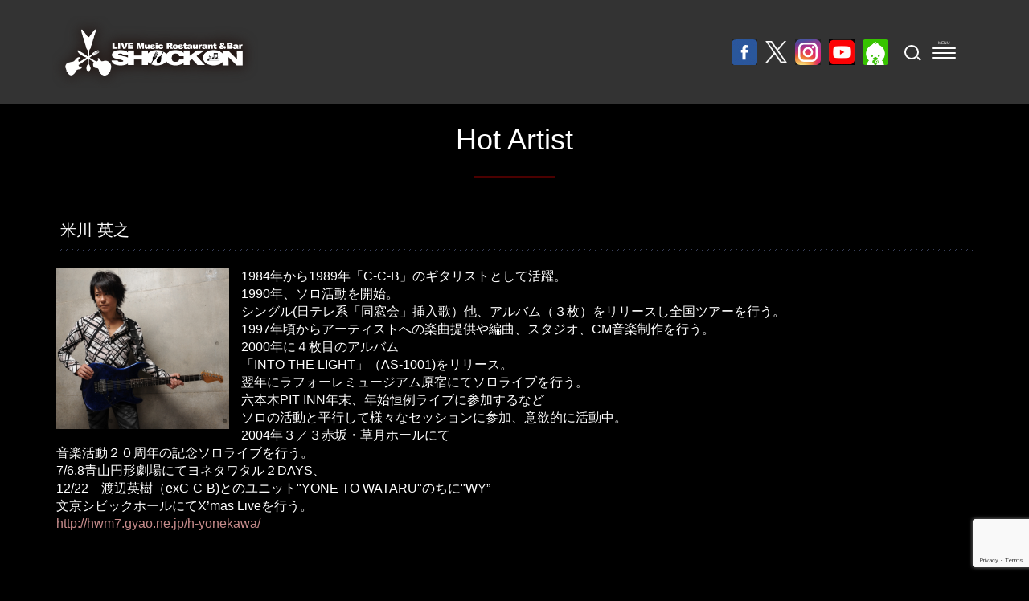

--- FILE ---
content_type: text/html;charset=UTF-8
request_url: https://shock-on.jp/artists/yonekawa-h/
body_size: 61328
content:
<!DOCTYPE html PUBLIC "-//W3C//DTD XHTML 1.0 Transitional//EN" "http://www.w3.org/TR/xhtml1/DTD/xhtml1-transitional.dtd">
<html xmlns="http://www.w3.org/1999/xhtml" xml:lang="ja" lang="ja">
<head><!-- Global site tag (gtag.js) - Google Analytics -->
<script async src="https://www.googletagmanager.com/gtag/js?id=UA-118077753-1"></script>
<script>
  window.dataLayer = window.dataLayer || [];
  function gtag(){dataLayer.push(arguments);}
  gtag('js', new Date());

  gtag('config', 'UA-118077753-1');
</script>

<meta name="viewport" content="width=device-width, initial-scale=1" />
<meta http-equiv="Content-Type" content="text/html; charset=UTF-8" />
<meta http-equiv="Content-Script-Type" content="text/javascript" />
<meta http-equiv="Content-Style-Type" content="text/css" />
<meta http-equiv="Cache-Control" content="no-cache" />
<meta http-equiv="Pragma" content="no-cache" />
<meta name="robots" content="INDEX,FOLLOW" />
<title>米川 英之 | SHOCK ON：川口ライブレストランバー</title>
<meta name="description" content="川口駅前・ライブレストランバーショックオン(Shock on)食・音・色・・・五感で感じる空間。
店名でもある「SHOCK-ON」は「食」と「音」という字を組み合わせた造語（ダジャレ）です。
その名の通り美味しい食事と、美味しいお酒。
更にはプロ・ミュージシャンによるLIVEを楽しめるお店！
ジャンルはジャズ、フュージョン、プログレッシブ、ブルース、ロック、ソウル、R＆B・・・
様々なジャンルの国内外で活躍するミュージシャン達による演奏を日替わりでお楽しみ頂けます。
LIVE終了後も翌3：00までレストラン・バーとして営業しておりますので
LIVEの余韻に浸りながら、美味しい料理とお酒をお供にくつろいでお過ごしください！" />
<meta name="keywords" content="SHOCKON,ライブ,ショックオン,shockon,川口,音楽,ライブレストラン,カクテル,bar," />

<!-- bootstrap CSS -->
<link rel="stylesheet" href="https://maxcdn.bootstrapcdn.com/bootstrap/3.3.6/css/bootstrap.min.css" integrity="sha384-1q8mTJOASx8j1Au+a5WDVnPi2lkFfwwEAa8hDDdjZlpLegxhjVME1fgjWPGmkzs7" crossorigin="anonymous">

<!-- bootstrap - jquery(1.9.1以上必要) -->
<script src="https://design.secure-cms.net/host/script/script5.js"></script>
<script type="text/javascript">
$.noConflict();
</script>
<!-- bootstrap - js -->
<script src="https://design.secure-cms.net/host/bscript/script2.js"></script>

<script type="text/javascript" src="../../_administrator/css/default/js/contents.js"></script>
<link type="text/css" rel="stylesheet" href="../../_templates/shockon/css/style.css" />
<link type="text/css" rel="stylesheet" href="../../_templates/shockon/css/original.css" />
<link type="text/css" rel="stylesheet" href="../../_templates/shockon/css/original2.css" />
<link type="text/css" rel="stylesheet" href="../../_administrator/css/default/contents_parts_2017.css" />
<link href="../../_administrator/css/lightbox.css" rel="stylesheet" type="text/css" media="screen" />
<script type="text/javascript" src="../../_administrator/js/slibs.js"></script>
<script type="text/javascript" src="https://design.secure-cms.net/host/script/script5.js" integrity="sha384-wDZXZOZYlKSTi1fcGV6n7FzLHcpOG8wkYBRAFCA5PMT56QIw/r7/iyVfGcRim7TA" crossorigin="anonymous"></script>
<script type="text/javascript">jQuery.noConflict();</script>
<script type="text/javascript" src="../../_administrator/js/common.js"></script>
<link href="../../_administrator/css/lightbox_2.css" rel="stylesheet" type="text/css" media="screen" />
<meta http-equiv="Content-Security-Policy" content="upgrade-insecure-requests">
<link href="../../_administrator/css/default/alert.css" rel="stylesheet" type="text/css" />
<link href="../../_administrator/css/index.php?from=login" rel="stylesheet" type="text/css" />
<script type="text/javascript" defer="defer" async="async" src="../../_administrator/js/llibs.js"></script>
<script type="text/javascript" src="../../_templates/_modules/mailform/js/form.js"></script>
<script type="text/javascript" src="../../_templates/_modules/mailform/js/zip.js"></script>
<script type="text/javascript" src="https://www.google.com/recaptcha/api.js?render=6LdKxiYsAAAAACjL-n9-z3teU0alpgFfvilWL8Pk"></script>
<script type="text/javascript" src="../../_templates/_modules/mailform/js/recaptcha.js"></script>
<link rel="shortcut icon" href="../../favicon.ico?f=1768984851" type="image/vnd.microsoft.icon">
<link rel="icon" href="../../favicon.ico?f=1768984851" type="image/vnd.microsoft.icon">
<script type="text/javascript" src="../../_templates/shockon/js/common.js"></script>

<script>get_cookie_banner_settings();</script>
<link rel="apple-touch-icon" sizes="180x180" href="/images/apple-touch-icon.png"> </head>
<body id="bootstrap_template" class="pagetemp-column1">

<!-- ************************************************** header ************************************************** -->
  <div id="sitedesign-pagetop" class="siteblock-header">
    <div class="container-fluid  ">
    <div class="freeParts">
    <div class="box">
        <div class="boxTop">
            <div class="boxBottom">
                <div class=" clearfix shockon-snsBtn">
<div class="left">
<div id="logo">
<div>
<div><a href="https://www.shock-on.jp/"><img src="../../images/logo.png" width="256" height="89" alt="" /></a></div>
</div>
</div>
</div>
<div class="right">
<div>
<div><a href="https://www.facebook.com/SHOCKON.KAWAGUCHI/" target="_blank" rel="noopener"><img src="../../images/facebook_icon.jpg" alt="facebook" width="32" height="32" /></a><a href="https://twitter.com/shock_on/" target="_blank" rel="noopener" rel="otherurl"><img src="../../images/logo-white.png" width="27" height="28" alt="" /></a><a href="https://www.instagram.com/shockonkawaguchi/" target="_blank" rel="noopener"><img src="../../images/instagram_icon.jpg" alt="instagram" width="32" height="32" /></a><a href="https://www.youtube.com/user/LiveBarShockOn" target="_blank" rel="noopener"><img src="../../images/youtube_social_squircle_red.png" alt="" width="32" height="32" /></a><a href="https://twitcasting.tv/c:shockon2009" target="_blank" rel="noopener"><img src="../../images/images2020071403134554.png" alt="" width="32" height="32" /></a></div>
</div>
</div>
</div>            </div>
        </div>
    </div>
</div>
      <div class="sitedesign-siteSearch">
        <div class="sitedesign-searchBtn"></div>
        <div class="sitedesign-seachInner">
          <div class="sitedesign-seachToggle">
            <form class="clearfix" method="post" action="../../search/">
              <input type="hidden" value="search" name="do" /> 
              <input type="text" id="search-word" name="w" class="siteSearchText" />              <div class="searchLink"><input type="submit" title="検索" class="siteSearchTextBu" id="search-button" value="検索" />
              </div>
            </form>
          </div>
        <div class="sitedesign-closeBtn"></div>
        </div>
      </div>

      <script>
        (function($){$(function(){
          $('.sitedesign-searchBtn').on('click', function(){
            $('.sitedesign-seachInner').addClass('sitedesign-searchOpen');
          });
          $('.sitedesign-closeBtn').on('click', function(){
            $('.sitedesign-seachInner').removeClass('sitedesign-searchOpen');
          });
        });}(jQuery));
      </script>
      
      <nav class="navbar navbar-default">
      
        <div class="navbar-header">
          <button type="button" class="navbar-toggle collapsed" data-toggle="collapse" data-target="#hearderNav10" aria-expanded="false">
            <span class="icon-bar"></span>
            <span class="icon-bar"></span>
            <span class="icon-bar"></span>
          </button>
        </div>
        
        <div class="collapse navbar-collapse" id="hearderNav10">
          <ul class="nav navbar-nav"><li class="menu-level-0"><a class="menu  " href="../../" target="_self">ホーム</a></li><li class="menu-level-0"><a class="menu  " href="../../about/" target="_self">SHOCK-ONについて</a><ul class="nav navbar-nav"><li class="menu-level-1"><a class="menu  " href="../../about/floorandequipment/" target="_self">フロア・音響ガイド</a></li><li class="menu-level-1"><a class="menu  " href="../../about/system/" target="_self">ライブシステム</a></li><li class="menu-level-1"><a class="menu  " href="../../about/staff/" target="_self">スタッフ紹介</a></li><li class="menu-level-1"><a class="menu  " href="../../about/qanda/" target="_self">Q&A</a></li></ul></li><li class="menu-level-0"><a class="menu  " href="../../menu/" target="_self">Food&Drink</a></li><li class="menu-level-0"><a class="menu  " href="../../schedules/" target="_self">ライブスケジュール</a></li><li class="menu-level-0"><a class="menu   menu-selected" href="../../artists/" target="_self">出演アーティスト一覧</a></li><li class="menu-level-0"><a class="menu  " href="../../plans/" target="_self">パーティー</a></li><li class="menu-level-0"><a class="menu  " href="../../plans/3/" target="_self">ホールレンタル</a></li><li class="menu-level-0"><a class="menu  " href="../../about/performarwanted/" target="_self">出演者募集</a></li><li class="menu-level-0"><a class="menu  " href="../../maps/" target="_self">アクセス</a></li><li class="menu-level-0"><a class="menu  " href="../../mails/" target="_self">お問い合わせ</a></li></ul>        </div>
        
      </nav>
          </div>
  </div>
<!-- ************************************************** // header ************************************************** -->
  
 <!-- ************************************************** upper ************************************************** -->
       <!-- ************************************************** // upper ************************************************** -->

<!-- ************************************************** container ************************************************** -->
<div class="container">

    <div class="siteblock-main  ">
    <div class="freePage"><h2>Hot Artist</h2>
<h4>米川 英之</h4>
<div>
<div class="box clearfix"><img width="215" src="../../images/artist/00080.jpg" alt="" class="parts_img_type01_img " />
<div>
<div>1984年から1989年「C-C-B」のギタリストとして活躍。</div>
<div>1990年、ソロ活動を開始。</div>
<div>シングル(日テレ系「同窓会」挿入歌）他、アルバム（３枚）をリリースし全国ツアーを行う。</div>
<div>1997年頃からアーティストへの楽曲提供や編曲、スタジオ、CM音楽制作を行う。</div>
<div>2000年に４枚目のアルバム</div>
<div>「INTO THE LIGHT」（AS-1001)をリリース。</div>
<div>翌年にラフォーレミュージアム原宿にてソロライブを行う。</div>
<div>六本木PIT INN年末、年始恒例ライブに参加するなど</div>
<div>ソロの活動と平行して様々なセッションに参加、意欲的に活動中。</div>
<div>2004年３／３赤坂・草月ホールにて</div>
<div>音楽活動２０周年の記念ソロライブを行う。</div>
<div>7/6.8青山円形劇場にてヨネタワタル２DAYS、</div>
<div>12/22　渡辺英樹（exC-C-B)とのユニット&quot;YONE TO WATARU&quot;のちに&quot;WY&rdquo;</div>
<div>文京シビックホールにてX&rsquo;mas Liveを行う。</div>
<div><a href="http://hwm7.gyao.ne.jp/h-yonekawa/" target="_blank" rel="noopener">http://hwm7.gyao.ne.jp/h-yonekawa/</a></div>
</div>
</div>
</div></div>    </div>

        <div class="siteblock-bottom  ">
    <style type="text/css">
.err_msg { color:red; }
.productsTtl { font-weight: bold; margin-bottom: 10px;}
.productsDet { display: flex;}
.productsImg { width: 30%; padding-right: 10px;}
.productsImg img { width: 100%;}
.productsInfo { width: 70%; padding-left: 10px;}
.productsPri span, .productsNum span { font-weight: bold; background-color: #333; padding: 3px 10px; color: #fff; display: inline-block; margin-right: 5px; border-radius: 2px;}
.productsNum { margin-top: 5px;}
.productsNum input { margin-right: 5px;}
.productsDet + .err_msg, .productsDet + .err_msg + .infoMessage { margin-top: 5px;}
.placeholderTxt::placeholder { color: #aaa; }
@media (max-width: 991px) {
.productsDet { flex-direction: column;}
.productsImg, .productsInfo { padding: 0; width: 100%;}
}
/*datetimePickericon*/
.datetimePickericon {
    position: relative;
    width: 26px;
    height: 26px;
    border: 2px solid #337ab7;
    border-radius: 3px;
    box-shadow: inset 0 6px 0 0 #337ab7;
    line-height: 100px;
    display: inline-block;
    vertical-align: middle;
    margin-right: 10px;
    box-sizing: border-box;
}
.datetimePickericon::before {
    content: "";
    position: absolute;
    top: -5px;
    left: 4px;
    width: 3px;
    height: 7px;
    border-radius: 1px;
    background-color: #337ab7;
    box-shadow: 0 0 0 1px #fff, 11px 0 0 0 #337ab7, 11px 0 0 1px #fff;
}
.datetimePickericon::after {
    content: "";
    position: absolute;
    top: 9px;
    left: 3px;
    width: 4px;
    height: 4px;
    background-color: #337ab7;
    box-shadow: 6px 0 0 0 #337ab7, 12px 0 0 0 #337ab7, 0 6px 0 0 #337ab7, 6px 6px 0 0 #337ab7, 12px 6px 0 0 #337ab7;
}
</style>
<script src="https://cdnjs.cloudflare.com/ajax/libs/jquery-datetimepicker/2.5.20/jquery.datetimepicker.full.min.js" integrity="sha512-AIOTidJAcHBH2G/oZv9viEGXRqDNmfdPVPYOYKGy3fti0xIplnlgMHUGfuNRzC6FkzIo0iIxgFnr9RikFxK+sw==" crossorigin="anonymous"></script>
<link rel="stylesheet" href="https://cdnjs.cloudflare.com/ajax/libs/jquery-datetimepicker/2.5.20/jquery.datetimepicker.css" integrity="sha512-bYPO5jmStZ9WI2602V2zaivdAnbAhtfzmxnEGh9RwtlI00I9s8ulGe4oBa5XxiC6tCITJH/QG70jswBhbLkxPw==" crossorigin="anonymous" />


            <style type="text/css">
    .button { margin: 20px; text-align:center; }
    .question { font-weight: bold; }
    .description { width: 80%; margin: 10px auto; }
    .answer { width: 80%; margin: 10px auto; }
    .mailForm select { margin-right: 3px;}
    </style>
    <div class="box mailForm">
        <h2>ライブのご予約</h2>        <div class="mailFormBox">
            <div><div>
<p>お申し込みをいただいた翌日までに、メールもしくはお電話にてご連絡いたします。<br />
<span style="font-size: larger;"><strong><span style="color: rgb(255, 0, 0);">当店からの返信メール、もしくはお電話でのご確認が行われて、はじめて予約が成立いたします。</span></strong></span></p>
<p>メールでのお申込み日から1～2日過ぎても当店より返信がない場合は、何かしらの原因により当店が受信を出来ていない、もしくは当店からの返信メールを受信出来ていない可能性があります。2日過ぎても当店からの返信がない場合は、大変お手数をお掛けしますが、お電話にてご確認をお願い致します。</p>
</div>
<div>
<div class="box parts_text_type02">
<h6 style="font-family: 游ゴシック, YuGothic, &quot;ヒラギノ角ゴ Pro&quot;, &quot;Hiragino Kaku Gothic Pro&quot;, メイリオ, Meiryo, sans-serif; color: rgb(34, 34, 34);"><span style="font-size: larger;"><strong>携帯電話、スマートフォンからお申し込みのお客様へ</strong></span></h6>
<p><strong><span style="color: rgb(255, 0, 0);">@docomo.ne.jp、@i.softbank.jpなど携帯電話ドメインのメールアドレス</span></strong>でお申し込みされたお客様より、当店からの返信メールが届かないとのご報告を多数頂いております。お客様の携帯電話、スマートフォンのPCメール受信拒否設定や、メールフィルター設定をご確認の上、お申し込みをお願い致します。</p>
<p><span style="font-size: larger;"><strong>【解決策】</strong></span></p>
<p>・携帯電話、スマートフォンドメインを使用される場合は、下記メールアドレスの指定受信設定をお願い致します。<br />
&nbsp; &nbsp; <a href="mailto:info@shock-on.jp">info@shock-on.jp</a></p>
<p>・スマートフォンで使用できる@gmail.comドメインを使用する。</p>
<p>・迷惑メールフォルダを確認する。</p>
</div>
</div>
<div>
<div>お電話のご予約も受け付けております。<br />
TEL：048-259-5776<br />
（電話受付時間：16：00～翌1：00　年中無休）<br />
<span style="font-size: larger;"><span style="color: rgb(255, 0, 0);"><strong>当日のご予約は、お電話のみの受付となります。</strong></span></span></div>
<div>ご飲食代と別途、1名様につきテーブルチャージ300円を申し受けます。</div>
<div>尚、その他<u><a href="../../reservation/">ライブのご予約に関する注意事項等は、こちら</a></u>をご確認ください。</div>
</div>
<!--styleは仮でいれております-->
<p><style type="text/css">
#mailForm input{
color:#000;
}
#mailForm select,label{
color:#000;
}
#mailForm div.infoMessage{
color:#999;
}
#mailForm div.err_msg{
color:#FF0000;
}
</style> <!--//styleは仮でいれております-->  <script type="text/javascript">
/*
使用条件
1.メールフォームのURLは「live」
2.イベントのURLは「schedules」
3.ライブタイトル、ライブURL、人数、名前入力欄の設問番号が一致
*/
(function($){
var titleinput = 'input[name="answer-1017"]';   //ライブタイトル.
　　　　　 var urlinput = 'input[name="answer-1142"]';     //ライブURL
                var peopleselect = 'select[name="answer-1005"]';        //ご利用人数.
                var peoples = ['1000','1001','1002','1003','1004','1120'];      //お名前 X 6.
$(function(){
$('.mailFormBox').parent().show();

if(location.href.match(/\/live\//) !== null || location.href.match(/\/schedules\/\d{4}\/\d{2}\/\d{2}/) !== null)
{
if($('.eventDate').length)
{
var evtdate = $('.eventDate').text();
evtdate = evtdate.split("年");
var evt_y = evtdate[0];
evtdate = evtdate[1].split("月");
var evt_m = evtdate[0];
evtdate = evtdate[1].split("日");
var evt_d = evtdate[0];
evtdate = new Date(evt_y+decodeURIComponent('%2F')+evt_m+decodeURIComponent('%2F')+evt_d+' 00:00:00');
var today = new Date();
if(evtdate.getTime() < today.getTime())
{
$('.mailFormBox').parent().hide();
}
}

var title = $('.eventDate ').text() + '　' + $('h2').eq(0).text();
//if($(titleinput).val()=='')
//$(titleinput).val(title);
$(titleinput).prop('readonly',true);

if(location.href.match(/\/schedules\/\d{4}\/\d{2}\/\d{2}/) !== null)
{
$(titleinput).val(title);
$(urlinput).val(location.href);
}
$(urlinput).prop('readonly',true);
$(urlinput).parent().parent().hide();

$(peopleselect).change(function(){
checknum($(this));
});
checknum($(peopleselect));
}
else
{
$('.mailFormBox').parent().hide();
}
});

function checknum(select){
var selectnum = select.val().substr(0,1) -1;
for(var ii=0;ii<peoples.length;ii++)
{
if($('.answer-'+peoples[ii]).length)
{
if(ii<=selectnum)
{
$('.answer-'+peoples[ii]).prop('readonly',false);
$('.answer-'+peoples[ii]).parent().parent().show();
if($('.answer-'+peoples[ii]).val() == '　')
$('.answer-'+peoples[ii]).val('');
}
else
{
$('.answer-'+peoples[ii]).prop('readonly',true).val('　');
$('.answer-'+peoples[ii]).parent().parent().hide();
}
}
}
}

})(jQuery);
</script></p></div>
                <form method="post" action="../../live/step_save/" id="mailForm" enctype="multipart/form-data">
                    <input type="hidden" name="start" value="2026-01-21 17:40:51" />
                    <input type="hidden" name="mode" value="multipost" />
                    <input type="hidden" name="qtitle" value="" />

                                                            <table class="mailform-table mailform-table-1" style="" data-style="">                                                                        <tr data-id="tr-1017">
                            <th class=" mailform-th" style="" data-style="">
                                <span>ライブタイトル</span>
                                &nbsp;<strong>※</strong>                                <input type="hidden" name="qtitle-1017" value="ライブタイトル" />
                                                            </th>
                            <td>
                                                                                                                                                                                                                                                                                                                                                                                                                                                                                                            
                                     <input type="text" class="inputText placeholderTxt" name="answer-1017"  value="" pattern=".*" placeholder="" />                                                                                                                                                                                                                                                                                                     <div class="err_msg" id="err-1017"></div>
                                                                    <div class="infoMessage" id=":description___cmq_id|cmq_cmh_id___1017|97___rel176898485162915200">※ライブタイトルは編集せずご予約ください。</div>
                                                            </td>
                        </tr>
                                                                                                <tr data-id="tr-1142">
                            <th class=" mailform-th" style="" data-style="">
                                <span>ライブURL</span>
                                &nbsp;<strong>※</strong>                                <input type="hidden" name="qtitle-1142" value="ライブURL" />
                                                            </th>
                            <td>
                                                                                                                                                                                                                                                                                                                                                                                                                                                                                                            
                                     <input type="text" class="inputText placeholderTxt" name="answer-1142" style="width:100%" value="" pattern=".*" placeholder="" />                                                                                                                                                                                                                                                                                                     <div class="err_msg" id="err-1142"></div>
                                                                                                                                </td>
                        </tr>
                                                                                                <tr data-id="tr-1005">
                            <th class=" mailform-th" style="" data-style="">
                                <span>ご利用人数</span>
                                &nbsp;<strong>※</strong>                                <input type="hidden" name="qtitle-1005" value="ご利用人数" />
                                                            </th>
                            <td>
                                                                                                                                                                                                    <select name="answer-1005" class="select ">                                <option value="">選択してください</option>                                                                                                                                                                                        <option value="1名">1名</option>
                                                                                                                                                                                                                                                                                                        <option value="2名">2名</option>
                                                                                                                                                                                                                                                                                                        <option value="3名">3名</option>
                                                                                                                                                                                                                                                                                                        <option value="4名">4名</option>
                                                                                                                                                                                                                                                                                                        <option value="5名">5名</option>
                                                                                                                                                                                                                                                                                                        <option value="6名">6名</option>
                                                                                                                                                                                </select>                                                                                                                                                                                                                                                                                                                                                                <div class="err_msg" id="err-1005"></div>
                                                                                                                                </td>
                        </tr>
                                                                                                <tr data-id="tr-1000">
                            <th class=" mailform-th" style="" data-style="">
                                <span>お名前</span>
                                &nbsp;<strong>※</strong>                                <input type="hidden" name="qtitle-1000" value="お名前" />
                                                            </th>
                            <td>
                                                                                                                                                                                                                                                                                                                                                                                                                                                                                                                                        
                                    <input type="hidden" class="answer-1000-glue " value="" />
                                                                        姓 <input type="text" class="answer-1000 inputText placeholderTxt" name="answer-1000[0]" id="answer-1000_0"  value="" pattern=".*" placeholder="" />                                                                                                                                                 名 <input type="text" class="answer-1000 inputText placeholderTxt" name="answer-1000[1]" id="answer-1000_1"  value="" pattern=".*" placeholder="" />                                                                                                                                                                                                                                                                                                             <div class="err_msg" id="err-1000"></div>
                                                                                                                                </td>
                        </tr>
                                                                                                <tr data-id="tr-1001">
                            <th class=" mailform-th" style="" data-style="">
                                <span>お名前</span>
                                &nbsp;<strong>※</strong>                                <input type="hidden" name="qtitle-1001" value="お名前" />
                                                            </th>
                            <td>
                                                                                                                                                                                                                                                                                                                                                                                                                                                                                                                                        
                                    <input type="hidden" class="answer-1001-glue " value="" />
                                                                        姓 <input type="text" class="answer-1001 inputText placeholderTxt" name="answer-1001[0]" id="answer-1001_0"  value="" pattern=".*" placeholder="" />                                                                                                                                                 名 <input type="text" class="answer-1001 inputText placeholderTxt" name="answer-1001[1]" id="answer-1001_1"  value="" pattern=".*" placeholder="" />                                                                                                                                                                                                                                                                                                             <div class="err_msg" id="err-1001"></div>
                                                                                                                                </td>
                        </tr>
                                                                                                <tr data-id="tr-1002">
                            <th class=" mailform-th" style="" data-style="">
                                <span>お名前</span>
                                &nbsp;<strong>※</strong>                                <input type="hidden" name="qtitle-1002" value="お名前" />
                                                            </th>
                            <td>
                                                                                                                                                                                                                                                                                                                                                                                                                                                                                                                                        
                                    <input type="hidden" class="answer-1002-glue " value="" />
                                                                        姓 <input type="text" class="answer-1002 inputText placeholderTxt" name="answer-1002[0]" id="answer-1002_0"  value="" pattern=".*" placeholder="" />                                                                                                                                                 名 <input type="text" class="answer-1002 inputText placeholderTxt" name="answer-1002[1]" id="answer-1002_1"  value="" pattern=".*" placeholder="" />                                                                                                                                                                                                                                                                                                             <div class="err_msg" id="err-1002"></div>
                                                                                                                                </td>
                        </tr>
                                                                                                <tr data-id="tr-1003">
                            <th class=" mailform-th" style="" data-style="">
                                <span>お名前</span>
                                &nbsp;<strong>※</strong>                                <input type="hidden" name="qtitle-1003" value="お名前" />
                                                            </th>
                            <td>
                                                                                                                                                                                                                                                                                                                                                                                                                                                                                                                                        
                                    <input type="hidden" class="answer-1003-glue " value="" />
                                                                        姓 <input type="text" class="answer-1003 inputText placeholderTxt" name="answer-1003[0]" id="answer-1003_0"  value="" pattern=".*" placeholder="" />                                                                                                                                                 名 <input type="text" class="answer-1003 inputText placeholderTxt" name="answer-1003[1]" id="answer-1003_1"  value="" pattern=".*" placeholder="" />                                                                                                                                                                                                                                                                                                             <div class="err_msg" id="err-1003"></div>
                                                                                                                                </td>
                        </tr>
                                                                                                <tr data-id="tr-1004">
                            <th class=" mailform-th" style="" data-style="">
                                <span>お名前</span>
                                &nbsp;<strong>※</strong>                                <input type="hidden" name="qtitle-1004" value="お名前" />
                                                            </th>
                            <td>
                                                                                                                                                                                                                                                                                                                                                                                                                                                                                                                                        
                                    <input type="hidden" class="answer-1004-glue " value="" />
                                                                        姓 <input type="text" class="answer-1004 inputText placeholderTxt" name="answer-1004[0]" id="answer-1004_0"  value="" pattern=".*" placeholder="" />                                                                                                                                                 名 <input type="text" class="answer-1004 inputText placeholderTxt" name="answer-1004[1]" id="answer-1004_1"  value="" pattern=".*" placeholder="" />                                                                                                                                                                                                                                                                                                             <div class="err_msg" id="err-1004"></div>
                                                                                                                                </td>
                        </tr>
                                                                                                <tr data-id="tr-1120">
                            <th class=" mailform-th" style="" data-style="">
                                <span>お名前</span>
                                &nbsp;<strong>※</strong>                                <input type="hidden" name="qtitle-1120" value="お名前" />
                                                            </th>
                            <td>
                                                                                                                                                                                                                                                                                                                                                                                                                                                                                                                                        
                                    <input type="hidden" class="answer-1120-glue " value="" />
                                                                        姓 <input type="text" class="answer-1120 inputText placeholderTxt" name="answer-1120[0]" id="answer-1120_0"  value="" pattern=".*" placeholder="" />                                                                                                                                                 名 <input type="text" class="answer-1120 inputText placeholderTxt" name="answer-1120[1]" id="answer-1120_1"  value="" pattern=".*" placeholder="" />                                                                                                                                                                                                                                                                                                             <div class="err_msg" id="err-1120"></div>
                                                                                                                                </td>
                        </tr>
                                                                                                <tr data-id="tr-981">
                            <th class=" mailform-th" style="" data-style="">
                                <span>会社名・団体名</span>
                                                                <input type="hidden" name="qtitle-981" value="会社名・団体名" />
                                                            </th>
                            <td>
                                                                                                                                                                                                                                                                                                                                                                                                                                                                                                            
                                     <input type="text" class="inputText placeholderTxt" name="answer-981"  value="" pattern=".*" placeholder="" />                                                                                                                                                                                                                                                                                                     <div class="err_msg" id="err-981"></div>
                                                                                                                                </td>
                        </tr>
                                                                                                <tr data-id="tr-982">
                            <th class=" mailform-th" style="" data-style="">
                                <span>メールアドレス</span>
                                &nbsp;<strong>※</strong>                                <input type="hidden" name="qtitle-982" value="メールアドレス" />
                                                            </th>
                            <td>
                                                                                                                                                                                                                                                                                                                                                                                                                                                                                                            
                                     <input type="email" class="inputText placeholderTxt" name="answer-982"  value="" pattern=".*" placeholder="" />                                                                                                                                                                                                                                                                                                     <div class="err_msg" id="err-982"></div>
                                                                                                                                </td>
                        </tr>
                                                                                                <tr data-id="tr-983">
                            <th class=" mailform-th" style="" data-style="">
                                <span>お電話番号</span>
                                &nbsp;<strong>※</strong>                                <input type="hidden" name="qtitle-983" value="お電話番号" />
                                                            </th>
                            <td>
                                                                                                                                                                                                                                                                                                                                                                                                                                                                                                            
                                     <input type="tel" class="inputText placeholderTxt" name="answer-983"  value="" pattern="[\d-]*" placeholder="" />                                                                                                                                                                                                                                                                                                     <div class="err_msg" id="err-983"></div>
                                                                                                                                </td>
                        </tr>
                                                                                                <tr data-id="tr-984">
                            <th class=" mailform-th" style="" data-style="">
                                <span>ご要望事項</span>
                                                                <input type="hidden" name="qtitle-984" value="ご要望事項" />
                                                            </th>
                            <td>
                                                                                                                                                                                                                                                                                                                                                                                                                                                                                                                                       
                                    <textarea name="answer-984" id="answer-984" style="" cols="40" rows="6" class="inputText placeholderTxt" placeholder=""></textarea>
                                                                                                                                                                <div class="err_msg" id="err-984"></div>
                                                                                                                                </td>
                        </tr>
                                                                                                </table>                        <div><p><style type="text/css">
p.p1 {margin: 0.0px 0.0px 0.0px 0.0px; font: 12.0px Helvetica; -webkit-text-stroke: #000000}
span.s1 {font-kerning: none}
</style></p>
<p class="p1"><style type="text/css">
p.p1 {margin: 0.0px 0.0px 0.0px 0.0px; font: 12.0px Helvetica; -webkit-text-stroke: #000000}
span.s1 {font-kerning: none}
</style></p>
<p class="p1"><span style="font-size: larger;"><span style="color: rgb(128, 0, 0);"><span class="s1">【ご予約のキャンセルについて】</span></span></span><span class="s1"><br />
当店では予約で満席の場合であっても、お客様のご要望であればキャンセル待ちも受付させて頂いております。</span><br />
<span class="s1">お待ちになられているお客様の為にも、人数の変更や、やむを得ずキャンセルされる場合は、お早めにご連絡を頂けますようお願い致します。</span><br />
<span style="color: rgb(255, 0, 0);"><span class="s1">なお公演日2日前から当日のキャンセルにつきましては、</span></span><span style="color: rgb(255, 0, 0);"><span class="s1">ミュージック・チャージ全額をお支払い頂きます。</span></span></p>
<p><span style="font-family: Helvetica; font-size: 12px; -webkit-text-stroke: rgb(0, 0, 0);">また、当日にご連絡なしでのキャンセルの場合、次回からご予約の受付をお断りさせて頂く場合が御座います。</span>&nbsp;</p></div>
                        <table class="mailform-table mailform-table-2" style="" data-style="">
                                                                                                                        <tr data-id="tr-997">
                            <th class=" mailform-th" style="" data-style="">
                                <span>【ご予約のキャンセルについて】</span>
                                &nbsp;<strong>※</strong>                                <input type="hidden" name="qtitle-997" value="【ご予約のキャンセルについて】" />
                                                            </th>
                            <td>
                                                                                                                                                                    <input type="hidden" name="answer-997" value="" />                                                                                                                                                                            <label for="answer-997_承諾しました。">
                                                                                <input type="radio" class="checkbox " name="answer-997" id="answer-997_承諾しました。" value="承諾しました。" />
                                                                                                                        承諾しました。                                                                                </label>
                                                                                                                                                                                                                                                                                                                                                                                                                                                                                                                                                                                    <div class="err_msg" id="err-997"></div>
                                                                                                                                </td>
                        </tr>
                                                                                                </table>                        <div><p><style type="text/css">
p.p1 {margin: 0.0px 0.0px 0.0px 0.0px; font: 12.0px Helvetica; -webkit-text-stroke: #000000}
span.s1 {font-kerning: none}<span class="s1">開演時間に間に合わない場合は、ご連絡を頂ければお席を空けてお待ちしておりますので、</span></style>       <style type="text/css">
p.p1 {margin: 0.0px 0.0px 0.0px 0.0px; font: 12.0px Helvetica; -webkit-text-stroke: #000000}
span.s1 {font-kerning: none}<span class="s1">開演時間に間に合わない場合は、ご連絡を頂ければお席を空けてお待ちしておりますので、</span><span class="s1">　お手数ですがお電話にてご連絡を頂けますようお願い致します。</span></style></p>
<p class="p1"><span style="font-size: larger;"><span style="color: rgb(128, 0, 0);"><span class="s1">【開演時間までにご来店されていない場合】</span></span></span></p>
<p class="p1"><span class="s1">     <style type="text/css">
p.p1 {margin: 0.0px 0.0px 0.0px 0.0px; font: 12.0px Helvetica; -webkit-text-stroke: #000000}
span.s1 {font-kerning: none}
</style>   開演時間に間に合わない場合は、ご連絡を頂ければお席を空けてお待ちしておりますので、<br />
<style type="text/css">
p.p1 {margin: 0.0px 0.0px 0.0px 0.0px; font: 12.0px Helvetica; -webkit-text-stroke: #000000}
span.s1 {font-kerning: none}
</style>   </span></p>
<p class="p1"><span class="s1"><span style="-webkit-text-stroke-width: initial;">お手数ですがお電話にてご連絡を頂けますようお願い致します。<br />
</span><span style="color: rgb(255, 0, 0);">ご連絡を頂けなかった場合、当日ご来店のお客様にお席をお譲りする事がございます</span>のでご了承下さい。</span></p>
<p class="p1"><span class="s1">（当日のメールには対応できませんので、必ずお電話でお願い致します）</span></p></div>
                        <table class="mailform-table mailform-table-3" style="" data-style="">
                                                                                                                        <tr data-id="tr-999">
                            <th class=" mailform-th" style="" data-style="">
                                <span>【開演時間までにご来店されていない場合】</span>
                                &nbsp;<strong>※</strong>                                <input type="hidden" name="qtitle-999" value="【開演時間までにご来店されていない場合】" />
                                                            </th>
                            <td>
                                                                                                                                                                    <input type="hidden" name="answer-999" value="" />                                                                                                                                                                            <label for="answer-999_承諾しました。">
                                                                                <input type="radio" class="checkbox " name="answer-999" id="answer-999_承諾しました。" value="承諾しました。" />
                                                                                                                        承諾しました。                                                                                </label>
                                                                                                                                                                                                                                                                                                                                                                                                                                                                                                                                                                                    <div class="err_msg" id="err-999"></div>
                                                                                                                                </td>
                        </tr>
                                                                    </table>
                    <div class="pageLink">
                    <div class="pageLinkBox">
                        <input type="submit" value="入力内容確認 &raquo;" class="formConfiBu jsMailFormDoubleClick">
                    </div>
                    </div>
                    </form>
                    </div>
                    </div>
                <script>
  // テーブル縦表示class（table-style--row）が追加される737px以下はstyle削除
  function adjustStyles() {
    // 各 `.mailform-table` に対して処理を実行
    document.querySelectorAll('.mailform-table').forEach(table => {
      const style = table.getAttribute('data-style'); // PHPで埋め込んだスタイルを取得
      const tableWidth = table.clientWidth; // `.mailform-table` の現在の幅を取得

      if (tableWidth <= 737) {
        // `.mailform-table` の幅が 737px 以下ならスタイルを削除
        table.removeAttribute('style');
      } else {
        // 元のスタイルを再設定
        table.setAttribute('style', style);
      }

      // この `.mailform-table` 内の `.mailform-th` 要素を取得
      table.querySelectorAll('.mailform-th').forEach(th => {
        const thStyle = th.getAttribute('data-style'); // PHPで埋め込んだスタイルを取得

        if (tableWidth <= 737) {
          // 親 `.mailform-table` の幅が 737px 以下ならスタイルを削除
          th.removeAttribute('style');
        } else {
          // 元のスタイルを再設定
          th.setAttribute('style', thStyle);
        }
      });
    });
  }

  // ページロード時に実行
  window.addEventListener('load', adjustStyles);

  // ウィンドウリサイズ時に再実行
  window.addEventListener('resize', adjustStyles);
</script>
    </div>
    
</div>
<!-- ************************************************** container ************************************************** -->

<!-- パンくずナビ -->
<div class="sitedesign-topicpath">
    <div class="container">
      <ol class="breadcrumb"><li id="topicpathFirst"><a href="../../">ホーム</a></li><li><a href="../../artists/">アーティスト一覧</a></li><li>米川 英之</li></ol>    </div>
</div>
<!-- // パンくずナビ -->

<!-- ************************************************** opt ************************************************** -->
<div class="sitedesign-optblock">
<div class="container">
<div class="row">
      
                
        <div class="col-sm-6 col-xs-12">
<div class="siteblock-opt2  ">
<div class="freeParts">
    <div class="box">
        <div class="boxTop">
            <div class="boxBottom">
                <div><p style="text-align: center;">スポンサードリンク</p>
<script async
src="https://pagead2.googlesyndication.com/pagead/js/adsbygoogle.js?client=ca-pub-5683654865288164"
      crossorigin="anonymous"></script>
<!-- shockon_top -->
<ins class="adsbygoogle"
      style="display:block"
      data-ad-client="ca-pub-5683654865288164"
      data-ad-slot="1459813607"
      data-ad-format="auto"
      data-full-width-responsive="true"></ins>
<script>
      (adsbygoogle = window.adsbygoogle || []).push({});
</script></div>            </div>
        </div>
    </div>
</div>          </div>
</div>
                
</div>
</div>
</div>
  
            
<!-- ************************************************** opt ************************************************** -->

<!-- ************************************************** footer ************************************************** -->
<div class="siteblock-footer">
<div class="container  ">
    







<div class="naviBox footerNavi">
    <div class="box">
        <div class="boxTop">
            <div class="boxBottom navigation-footer">
                <ul class="clearfix"><!--
                    --><li>
                    <a class="menu" href="../../" target="_self">HOME</a></li><li>
                    <a class="menu" href="../../schedules/" target="_self">ライブスケジュール</a></li><li>
                    <a class="menu" href="../../plans/" target="_self">パーティープラン</a></li><li>
                    <a class="menu" href="../../plans/3/" target="_self">ホールレンタル</a></li><li>
                    <a class="menu" href="../../mails/" target="_self">ご予約・お問い合わせ</a></li><li>
                    <a class="menu" href="../../privacies/" target="_self">プライバシーポリシー</a></li><!--
                --></ul>
            </div>
        </div>
    </div>
</div><div class="freeParts">
    <div class="box">
        <div class="boxTop">
            <div class="boxBottom">
                <div><h4 style="text-align: center;">SHOCK-ON</h4> <dl class="dl-horizontal">     <dt>住  所</dt>     <dd>〒332-0017 埼玉県川口市栄町3-8-15 THE KINDAI 23 KAWAGUCHI ５F（旧：太陽サパールビル）&nbsp;<a href="../../maps/"><i class="glyphicon glyphicon-map-marker"> </i><span style="color: rgb(255, 0, 0);">アクセス</span></a></dd>     <dt>電話番号</dt>     <dd><a href="tel:048-259-5776">048-259-5776</a></dd>     <dt>営業時間</dt>     <dd>18：00～翌1<span style="letter-spacing: 0.2px;">：00　（店休日：不定休）</span></dd></dl> <p></p></div>            </div>
        </div>
    </div>
</div></div>

    <!-- ページの先頭へ戻る -->
<div class="sitedesign-pagetopbtn">
      <a href="#bootstrap_template">PAGE TOP</a>
</div>
    <!-- // ページの先頭へ戻る -->

<address>
<div class="container"><span>Copyright (C) shock on All Rights Reserved.</span></div>
</address>

</div>
<!-- ************************************************** // id="footer" ************************************************** -->

<div id="published" style="display:none">&nbsp;</div></body>
</html>

--- FILE ---
content_type: text/html; charset=UTF-8
request_url: https://shock-on.jp/index.php?a=mailform/zip&t=1768984858132
body_size: -224
content:
1e656183ed2b5973c9e4e80e483df79ee364accfb5de53b145e3fa4cf3ddeb73

--- FILE ---
content_type: text/html; charset=utf-8
request_url: https://www.google.com/recaptcha/api2/anchor?ar=1&k=6LdKxiYsAAAAACjL-n9-z3teU0alpgFfvilWL8Pk&co=aHR0cHM6Ly9zaG9jay1vbi5qcDo0NDM.&hl=en&v=PoyoqOPhxBO7pBk68S4YbpHZ&size=invisible&anchor-ms=20000&execute-ms=30000&cb=nf91ffv69p6n
body_size: 48884
content:
<!DOCTYPE HTML><html dir="ltr" lang="en"><head><meta http-equiv="Content-Type" content="text/html; charset=UTF-8">
<meta http-equiv="X-UA-Compatible" content="IE=edge">
<title>reCAPTCHA</title>
<style type="text/css">
/* cyrillic-ext */
@font-face {
  font-family: 'Roboto';
  font-style: normal;
  font-weight: 400;
  font-stretch: 100%;
  src: url(//fonts.gstatic.com/s/roboto/v48/KFO7CnqEu92Fr1ME7kSn66aGLdTylUAMa3GUBHMdazTgWw.woff2) format('woff2');
  unicode-range: U+0460-052F, U+1C80-1C8A, U+20B4, U+2DE0-2DFF, U+A640-A69F, U+FE2E-FE2F;
}
/* cyrillic */
@font-face {
  font-family: 'Roboto';
  font-style: normal;
  font-weight: 400;
  font-stretch: 100%;
  src: url(//fonts.gstatic.com/s/roboto/v48/KFO7CnqEu92Fr1ME7kSn66aGLdTylUAMa3iUBHMdazTgWw.woff2) format('woff2');
  unicode-range: U+0301, U+0400-045F, U+0490-0491, U+04B0-04B1, U+2116;
}
/* greek-ext */
@font-face {
  font-family: 'Roboto';
  font-style: normal;
  font-weight: 400;
  font-stretch: 100%;
  src: url(//fonts.gstatic.com/s/roboto/v48/KFO7CnqEu92Fr1ME7kSn66aGLdTylUAMa3CUBHMdazTgWw.woff2) format('woff2');
  unicode-range: U+1F00-1FFF;
}
/* greek */
@font-face {
  font-family: 'Roboto';
  font-style: normal;
  font-weight: 400;
  font-stretch: 100%;
  src: url(//fonts.gstatic.com/s/roboto/v48/KFO7CnqEu92Fr1ME7kSn66aGLdTylUAMa3-UBHMdazTgWw.woff2) format('woff2');
  unicode-range: U+0370-0377, U+037A-037F, U+0384-038A, U+038C, U+038E-03A1, U+03A3-03FF;
}
/* math */
@font-face {
  font-family: 'Roboto';
  font-style: normal;
  font-weight: 400;
  font-stretch: 100%;
  src: url(//fonts.gstatic.com/s/roboto/v48/KFO7CnqEu92Fr1ME7kSn66aGLdTylUAMawCUBHMdazTgWw.woff2) format('woff2');
  unicode-range: U+0302-0303, U+0305, U+0307-0308, U+0310, U+0312, U+0315, U+031A, U+0326-0327, U+032C, U+032F-0330, U+0332-0333, U+0338, U+033A, U+0346, U+034D, U+0391-03A1, U+03A3-03A9, U+03B1-03C9, U+03D1, U+03D5-03D6, U+03F0-03F1, U+03F4-03F5, U+2016-2017, U+2034-2038, U+203C, U+2040, U+2043, U+2047, U+2050, U+2057, U+205F, U+2070-2071, U+2074-208E, U+2090-209C, U+20D0-20DC, U+20E1, U+20E5-20EF, U+2100-2112, U+2114-2115, U+2117-2121, U+2123-214F, U+2190, U+2192, U+2194-21AE, U+21B0-21E5, U+21F1-21F2, U+21F4-2211, U+2213-2214, U+2216-22FF, U+2308-230B, U+2310, U+2319, U+231C-2321, U+2336-237A, U+237C, U+2395, U+239B-23B7, U+23D0, U+23DC-23E1, U+2474-2475, U+25AF, U+25B3, U+25B7, U+25BD, U+25C1, U+25CA, U+25CC, U+25FB, U+266D-266F, U+27C0-27FF, U+2900-2AFF, U+2B0E-2B11, U+2B30-2B4C, U+2BFE, U+3030, U+FF5B, U+FF5D, U+1D400-1D7FF, U+1EE00-1EEFF;
}
/* symbols */
@font-face {
  font-family: 'Roboto';
  font-style: normal;
  font-weight: 400;
  font-stretch: 100%;
  src: url(//fonts.gstatic.com/s/roboto/v48/KFO7CnqEu92Fr1ME7kSn66aGLdTylUAMaxKUBHMdazTgWw.woff2) format('woff2');
  unicode-range: U+0001-000C, U+000E-001F, U+007F-009F, U+20DD-20E0, U+20E2-20E4, U+2150-218F, U+2190, U+2192, U+2194-2199, U+21AF, U+21E6-21F0, U+21F3, U+2218-2219, U+2299, U+22C4-22C6, U+2300-243F, U+2440-244A, U+2460-24FF, U+25A0-27BF, U+2800-28FF, U+2921-2922, U+2981, U+29BF, U+29EB, U+2B00-2BFF, U+4DC0-4DFF, U+FFF9-FFFB, U+10140-1018E, U+10190-1019C, U+101A0, U+101D0-101FD, U+102E0-102FB, U+10E60-10E7E, U+1D2C0-1D2D3, U+1D2E0-1D37F, U+1F000-1F0FF, U+1F100-1F1AD, U+1F1E6-1F1FF, U+1F30D-1F30F, U+1F315, U+1F31C, U+1F31E, U+1F320-1F32C, U+1F336, U+1F378, U+1F37D, U+1F382, U+1F393-1F39F, U+1F3A7-1F3A8, U+1F3AC-1F3AF, U+1F3C2, U+1F3C4-1F3C6, U+1F3CA-1F3CE, U+1F3D4-1F3E0, U+1F3ED, U+1F3F1-1F3F3, U+1F3F5-1F3F7, U+1F408, U+1F415, U+1F41F, U+1F426, U+1F43F, U+1F441-1F442, U+1F444, U+1F446-1F449, U+1F44C-1F44E, U+1F453, U+1F46A, U+1F47D, U+1F4A3, U+1F4B0, U+1F4B3, U+1F4B9, U+1F4BB, U+1F4BF, U+1F4C8-1F4CB, U+1F4D6, U+1F4DA, U+1F4DF, U+1F4E3-1F4E6, U+1F4EA-1F4ED, U+1F4F7, U+1F4F9-1F4FB, U+1F4FD-1F4FE, U+1F503, U+1F507-1F50B, U+1F50D, U+1F512-1F513, U+1F53E-1F54A, U+1F54F-1F5FA, U+1F610, U+1F650-1F67F, U+1F687, U+1F68D, U+1F691, U+1F694, U+1F698, U+1F6AD, U+1F6B2, U+1F6B9-1F6BA, U+1F6BC, U+1F6C6-1F6CF, U+1F6D3-1F6D7, U+1F6E0-1F6EA, U+1F6F0-1F6F3, U+1F6F7-1F6FC, U+1F700-1F7FF, U+1F800-1F80B, U+1F810-1F847, U+1F850-1F859, U+1F860-1F887, U+1F890-1F8AD, U+1F8B0-1F8BB, U+1F8C0-1F8C1, U+1F900-1F90B, U+1F93B, U+1F946, U+1F984, U+1F996, U+1F9E9, U+1FA00-1FA6F, U+1FA70-1FA7C, U+1FA80-1FA89, U+1FA8F-1FAC6, U+1FACE-1FADC, U+1FADF-1FAE9, U+1FAF0-1FAF8, U+1FB00-1FBFF;
}
/* vietnamese */
@font-face {
  font-family: 'Roboto';
  font-style: normal;
  font-weight: 400;
  font-stretch: 100%;
  src: url(//fonts.gstatic.com/s/roboto/v48/KFO7CnqEu92Fr1ME7kSn66aGLdTylUAMa3OUBHMdazTgWw.woff2) format('woff2');
  unicode-range: U+0102-0103, U+0110-0111, U+0128-0129, U+0168-0169, U+01A0-01A1, U+01AF-01B0, U+0300-0301, U+0303-0304, U+0308-0309, U+0323, U+0329, U+1EA0-1EF9, U+20AB;
}
/* latin-ext */
@font-face {
  font-family: 'Roboto';
  font-style: normal;
  font-weight: 400;
  font-stretch: 100%;
  src: url(//fonts.gstatic.com/s/roboto/v48/KFO7CnqEu92Fr1ME7kSn66aGLdTylUAMa3KUBHMdazTgWw.woff2) format('woff2');
  unicode-range: U+0100-02BA, U+02BD-02C5, U+02C7-02CC, U+02CE-02D7, U+02DD-02FF, U+0304, U+0308, U+0329, U+1D00-1DBF, U+1E00-1E9F, U+1EF2-1EFF, U+2020, U+20A0-20AB, U+20AD-20C0, U+2113, U+2C60-2C7F, U+A720-A7FF;
}
/* latin */
@font-face {
  font-family: 'Roboto';
  font-style: normal;
  font-weight: 400;
  font-stretch: 100%;
  src: url(//fonts.gstatic.com/s/roboto/v48/KFO7CnqEu92Fr1ME7kSn66aGLdTylUAMa3yUBHMdazQ.woff2) format('woff2');
  unicode-range: U+0000-00FF, U+0131, U+0152-0153, U+02BB-02BC, U+02C6, U+02DA, U+02DC, U+0304, U+0308, U+0329, U+2000-206F, U+20AC, U+2122, U+2191, U+2193, U+2212, U+2215, U+FEFF, U+FFFD;
}
/* cyrillic-ext */
@font-face {
  font-family: 'Roboto';
  font-style: normal;
  font-weight: 500;
  font-stretch: 100%;
  src: url(//fonts.gstatic.com/s/roboto/v48/KFO7CnqEu92Fr1ME7kSn66aGLdTylUAMa3GUBHMdazTgWw.woff2) format('woff2');
  unicode-range: U+0460-052F, U+1C80-1C8A, U+20B4, U+2DE0-2DFF, U+A640-A69F, U+FE2E-FE2F;
}
/* cyrillic */
@font-face {
  font-family: 'Roboto';
  font-style: normal;
  font-weight: 500;
  font-stretch: 100%;
  src: url(//fonts.gstatic.com/s/roboto/v48/KFO7CnqEu92Fr1ME7kSn66aGLdTylUAMa3iUBHMdazTgWw.woff2) format('woff2');
  unicode-range: U+0301, U+0400-045F, U+0490-0491, U+04B0-04B1, U+2116;
}
/* greek-ext */
@font-face {
  font-family: 'Roboto';
  font-style: normal;
  font-weight: 500;
  font-stretch: 100%;
  src: url(//fonts.gstatic.com/s/roboto/v48/KFO7CnqEu92Fr1ME7kSn66aGLdTylUAMa3CUBHMdazTgWw.woff2) format('woff2');
  unicode-range: U+1F00-1FFF;
}
/* greek */
@font-face {
  font-family: 'Roboto';
  font-style: normal;
  font-weight: 500;
  font-stretch: 100%;
  src: url(//fonts.gstatic.com/s/roboto/v48/KFO7CnqEu92Fr1ME7kSn66aGLdTylUAMa3-UBHMdazTgWw.woff2) format('woff2');
  unicode-range: U+0370-0377, U+037A-037F, U+0384-038A, U+038C, U+038E-03A1, U+03A3-03FF;
}
/* math */
@font-face {
  font-family: 'Roboto';
  font-style: normal;
  font-weight: 500;
  font-stretch: 100%;
  src: url(//fonts.gstatic.com/s/roboto/v48/KFO7CnqEu92Fr1ME7kSn66aGLdTylUAMawCUBHMdazTgWw.woff2) format('woff2');
  unicode-range: U+0302-0303, U+0305, U+0307-0308, U+0310, U+0312, U+0315, U+031A, U+0326-0327, U+032C, U+032F-0330, U+0332-0333, U+0338, U+033A, U+0346, U+034D, U+0391-03A1, U+03A3-03A9, U+03B1-03C9, U+03D1, U+03D5-03D6, U+03F0-03F1, U+03F4-03F5, U+2016-2017, U+2034-2038, U+203C, U+2040, U+2043, U+2047, U+2050, U+2057, U+205F, U+2070-2071, U+2074-208E, U+2090-209C, U+20D0-20DC, U+20E1, U+20E5-20EF, U+2100-2112, U+2114-2115, U+2117-2121, U+2123-214F, U+2190, U+2192, U+2194-21AE, U+21B0-21E5, U+21F1-21F2, U+21F4-2211, U+2213-2214, U+2216-22FF, U+2308-230B, U+2310, U+2319, U+231C-2321, U+2336-237A, U+237C, U+2395, U+239B-23B7, U+23D0, U+23DC-23E1, U+2474-2475, U+25AF, U+25B3, U+25B7, U+25BD, U+25C1, U+25CA, U+25CC, U+25FB, U+266D-266F, U+27C0-27FF, U+2900-2AFF, U+2B0E-2B11, U+2B30-2B4C, U+2BFE, U+3030, U+FF5B, U+FF5D, U+1D400-1D7FF, U+1EE00-1EEFF;
}
/* symbols */
@font-face {
  font-family: 'Roboto';
  font-style: normal;
  font-weight: 500;
  font-stretch: 100%;
  src: url(//fonts.gstatic.com/s/roboto/v48/KFO7CnqEu92Fr1ME7kSn66aGLdTylUAMaxKUBHMdazTgWw.woff2) format('woff2');
  unicode-range: U+0001-000C, U+000E-001F, U+007F-009F, U+20DD-20E0, U+20E2-20E4, U+2150-218F, U+2190, U+2192, U+2194-2199, U+21AF, U+21E6-21F0, U+21F3, U+2218-2219, U+2299, U+22C4-22C6, U+2300-243F, U+2440-244A, U+2460-24FF, U+25A0-27BF, U+2800-28FF, U+2921-2922, U+2981, U+29BF, U+29EB, U+2B00-2BFF, U+4DC0-4DFF, U+FFF9-FFFB, U+10140-1018E, U+10190-1019C, U+101A0, U+101D0-101FD, U+102E0-102FB, U+10E60-10E7E, U+1D2C0-1D2D3, U+1D2E0-1D37F, U+1F000-1F0FF, U+1F100-1F1AD, U+1F1E6-1F1FF, U+1F30D-1F30F, U+1F315, U+1F31C, U+1F31E, U+1F320-1F32C, U+1F336, U+1F378, U+1F37D, U+1F382, U+1F393-1F39F, U+1F3A7-1F3A8, U+1F3AC-1F3AF, U+1F3C2, U+1F3C4-1F3C6, U+1F3CA-1F3CE, U+1F3D4-1F3E0, U+1F3ED, U+1F3F1-1F3F3, U+1F3F5-1F3F7, U+1F408, U+1F415, U+1F41F, U+1F426, U+1F43F, U+1F441-1F442, U+1F444, U+1F446-1F449, U+1F44C-1F44E, U+1F453, U+1F46A, U+1F47D, U+1F4A3, U+1F4B0, U+1F4B3, U+1F4B9, U+1F4BB, U+1F4BF, U+1F4C8-1F4CB, U+1F4D6, U+1F4DA, U+1F4DF, U+1F4E3-1F4E6, U+1F4EA-1F4ED, U+1F4F7, U+1F4F9-1F4FB, U+1F4FD-1F4FE, U+1F503, U+1F507-1F50B, U+1F50D, U+1F512-1F513, U+1F53E-1F54A, U+1F54F-1F5FA, U+1F610, U+1F650-1F67F, U+1F687, U+1F68D, U+1F691, U+1F694, U+1F698, U+1F6AD, U+1F6B2, U+1F6B9-1F6BA, U+1F6BC, U+1F6C6-1F6CF, U+1F6D3-1F6D7, U+1F6E0-1F6EA, U+1F6F0-1F6F3, U+1F6F7-1F6FC, U+1F700-1F7FF, U+1F800-1F80B, U+1F810-1F847, U+1F850-1F859, U+1F860-1F887, U+1F890-1F8AD, U+1F8B0-1F8BB, U+1F8C0-1F8C1, U+1F900-1F90B, U+1F93B, U+1F946, U+1F984, U+1F996, U+1F9E9, U+1FA00-1FA6F, U+1FA70-1FA7C, U+1FA80-1FA89, U+1FA8F-1FAC6, U+1FACE-1FADC, U+1FADF-1FAE9, U+1FAF0-1FAF8, U+1FB00-1FBFF;
}
/* vietnamese */
@font-face {
  font-family: 'Roboto';
  font-style: normal;
  font-weight: 500;
  font-stretch: 100%;
  src: url(//fonts.gstatic.com/s/roboto/v48/KFO7CnqEu92Fr1ME7kSn66aGLdTylUAMa3OUBHMdazTgWw.woff2) format('woff2');
  unicode-range: U+0102-0103, U+0110-0111, U+0128-0129, U+0168-0169, U+01A0-01A1, U+01AF-01B0, U+0300-0301, U+0303-0304, U+0308-0309, U+0323, U+0329, U+1EA0-1EF9, U+20AB;
}
/* latin-ext */
@font-face {
  font-family: 'Roboto';
  font-style: normal;
  font-weight: 500;
  font-stretch: 100%;
  src: url(//fonts.gstatic.com/s/roboto/v48/KFO7CnqEu92Fr1ME7kSn66aGLdTylUAMa3KUBHMdazTgWw.woff2) format('woff2');
  unicode-range: U+0100-02BA, U+02BD-02C5, U+02C7-02CC, U+02CE-02D7, U+02DD-02FF, U+0304, U+0308, U+0329, U+1D00-1DBF, U+1E00-1E9F, U+1EF2-1EFF, U+2020, U+20A0-20AB, U+20AD-20C0, U+2113, U+2C60-2C7F, U+A720-A7FF;
}
/* latin */
@font-face {
  font-family: 'Roboto';
  font-style: normal;
  font-weight: 500;
  font-stretch: 100%;
  src: url(//fonts.gstatic.com/s/roboto/v48/KFO7CnqEu92Fr1ME7kSn66aGLdTylUAMa3yUBHMdazQ.woff2) format('woff2');
  unicode-range: U+0000-00FF, U+0131, U+0152-0153, U+02BB-02BC, U+02C6, U+02DA, U+02DC, U+0304, U+0308, U+0329, U+2000-206F, U+20AC, U+2122, U+2191, U+2193, U+2212, U+2215, U+FEFF, U+FFFD;
}
/* cyrillic-ext */
@font-face {
  font-family: 'Roboto';
  font-style: normal;
  font-weight: 900;
  font-stretch: 100%;
  src: url(//fonts.gstatic.com/s/roboto/v48/KFO7CnqEu92Fr1ME7kSn66aGLdTylUAMa3GUBHMdazTgWw.woff2) format('woff2');
  unicode-range: U+0460-052F, U+1C80-1C8A, U+20B4, U+2DE0-2DFF, U+A640-A69F, U+FE2E-FE2F;
}
/* cyrillic */
@font-face {
  font-family: 'Roboto';
  font-style: normal;
  font-weight: 900;
  font-stretch: 100%;
  src: url(//fonts.gstatic.com/s/roboto/v48/KFO7CnqEu92Fr1ME7kSn66aGLdTylUAMa3iUBHMdazTgWw.woff2) format('woff2');
  unicode-range: U+0301, U+0400-045F, U+0490-0491, U+04B0-04B1, U+2116;
}
/* greek-ext */
@font-face {
  font-family: 'Roboto';
  font-style: normal;
  font-weight: 900;
  font-stretch: 100%;
  src: url(//fonts.gstatic.com/s/roboto/v48/KFO7CnqEu92Fr1ME7kSn66aGLdTylUAMa3CUBHMdazTgWw.woff2) format('woff2');
  unicode-range: U+1F00-1FFF;
}
/* greek */
@font-face {
  font-family: 'Roboto';
  font-style: normal;
  font-weight: 900;
  font-stretch: 100%;
  src: url(//fonts.gstatic.com/s/roboto/v48/KFO7CnqEu92Fr1ME7kSn66aGLdTylUAMa3-UBHMdazTgWw.woff2) format('woff2');
  unicode-range: U+0370-0377, U+037A-037F, U+0384-038A, U+038C, U+038E-03A1, U+03A3-03FF;
}
/* math */
@font-face {
  font-family: 'Roboto';
  font-style: normal;
  font-weight: 900;
  font-stretch: 100%;
  src: url(//fonts.gstatic.com/s/roboto/v48/KFO7CnqEu92Fr1ME7kSn66aGLdTylUAMawCUBHMdazTgWw.woff2) format('woff2');
  unicode-range: U+0302-0303, U+0305, U+0307-0308, U+0310, U+0312, U+0315, U+031A, U+0326-0327, U+032C, U+032F-0330, U+0332-0333, U+0338, U+033A, U+0346, U+034D, U+0391-03A1, U+03A3-03A9, U+03B1-03C9, U+03D1, U+03D5-03D6, U+03F0-03F1, U+03F4-03F5, U+2016-2017, U+2034-2038, U+203C, U+2040, U+2043, U+2047, U+2050, U+2057, U+205F, U+2070-2071, U+2074-208E, U+2090-209C, U+20D0-20DC, U+20E1, U+20E5-20EF, U+2100-2112, U+2114-2115, U+2117-2121, U+2123-214F, U+2190, U+2192, U+2194-21AE, U+21B0-21E5, U+21F1-21F2, U+21F4-2211, U+2213-2214, U+2216-22FF, U+2308-230B, U+2310, U+2319, U+231C-2321, U+2336-237A, U+237C, U+2395, U+239B-23B7, U+23D0, U+23DC-23E1, U+2474-2475, U+25AF, U+25B3, U+25B7, U+25BD, U+25C1, U+25CA, U+25CC, U+25FB, U+266D-266F, U+27C0-27FF, U+2900-2AFF, U+2B0E-2B11, U+2B30-2B4C, U+2BFE, U+3030, U+FF5B, U+FF5D, U+1D400-1D7FF, U+1EE00-1EEFF;
}
/* symbols */
@font-face {
  font-family: 'Roboto';
  font-style: normal;
  font-weight: 900;
  font-stretch: 100%;
  src: url(//fonts.gstatic.com/s/roboto/v48/KFO7CnqEu92Fr1ME7kSn66aGLdTylUAMaxKUBHMdazTgWw.woff2) format('woff2');
  unicode-range: U+0001-000C, U+000E-001F, U+007F-009F, U+20DD-20E0, U+20E2-20E4, U+2150-218F, U+2190, U+2192, U+2194-2199, U+21AF, U+21E6-21F0, U+21F3, U+2218-2219, U+2299, U+22C4-22C6, U+2300-243F, U+2440-244A, U+2460-24FF, U+25A0-27BF, U+2800-28FF, U+2921-2922, U+2981, U+29BF, U+29EB, U+2B00-2BFF, U+4DC0-4DFF, U+FFF9-FFFB, U+10140-1018E, U+10190-1019C, U+101A0, U+101D0-101FD, U+102E0-102FB, U+10E60-10E7E, U+1D2C0-1D2D3, U+1D2E0-1D37F, U+1F000-1F0FF, U+1F100-1F1AD, U+1F1E6-1F1FF, U+1F30D-1F30F, U+1F315, U+1F31C, U+1F31E, U+1F320-1F32C, U+1F336, U+1F378, U+1F37D, U+1F382, U+1F393-1F39F, U+1F3A7-1F3A8, U+1F3AC-1F3AF, U+1F3C2, U+1F3C4-1F3C6, U+1F3CA-1F3CE, U+1F3D4-1F3E0, U+1F3ED, U+1F3F1-1F3F3, U+1F3F5-1F3F7, U+1F408, U+1F415, U+1F41F, U+1F426, U+1F43F, U+1F441-1F442, U+1F444, U+1F446-1F449, U+1F44C-1F44E, U+1F453, U+1F46A, U+1F47D, U+1F4A3, U+1F4B0, U+1F4B3, U+1F4B9, U+1F4BB, U+1F4BF, U+1F4C8-1F4CB, U+1F4D6, U+1F4DA, U+1F4DF, U+1F4E3-1F4E6, U+1F4EA-1F4ED, U+1F4F7, U+1F4F9-1F4FB, U+1F4FD-1F4FE, U+1F503, U+1F507-1F50B, U+1F50D, U+1F512-1F513, U+1F53E-1F54A, U+1F54F-1F5FA, U+1F610, U+1F650-1F67F, U+1F687, U+1F68D, U+1F691, U+1F694, U+1F698, U+1F6AD, U+1F6B2, U+1F6B9-1F6BA, U+1F6BC, U+1F6C6-1F6CF, U+1F6D3-1F6D7, U+1F6E0-1F6EA, U+1F6F0-1F6F3, U+1F6F7-1F6FC, U+1F700-1F7FF, U+1F800-1F80B, U+1F810-1F847, U+1F850-1F859, U+1F860-1F887, U+1F890-1F8AD, U+1F8B0-1F8BB, U+1F8C0-1F8C1, U+1F900-1F90B, U+1F93B, U+1F946, U+1F984, U+1F996, U+1F9E9, U+1FA00-1FA6F, U+1FA70-1FA7C, U+1FA80-1FA89, U+1FA8F-1FAC6, U+1FACE-1FADC, U+1FADF-1FAE9, U+1FAF0-1FAF8, U+1FB00-1FBFF;
}
/* vietnamese */
@font-face {
  font-family: 'Roboto';
  font-style: normal;
  font-weight: 900;
  font-stretch: 100%;
  src: url(//fonts.gstatic.com/s/roboto/v48/KFO7CnqEu92Fr1ME7kSn66aGLdTylUAMa3OUBHMdazTgWw.woff2) format('woff2');
  unicode-range: U+0102-0103, U+0110-0111, U+0128-0129, U+0168-0169, U+01A0-01A1, U+01AF-01B0, U+0300-0301, U+0303-0304, U+0308-0309, U+0323, U+0329, U+1EA0-1EF9, U+20AB;
}
/* latin-ext */
@font-face {
  font-family: 'Roboto';
  font-style: normal;
  font-weight: 900;
  font-stretch: 100%;
  src: url(//fonts.gstatic.com/s/roboto/v48/KFO7CnqEu92Fr1ME7kSn66aGLdTylUAMa3KUBHMdazTgWw.woff2) format('woff2');
  unicode-range: U+0100-02BA, U+02BD-02C5, U+02C7-02CC, U+02CE-02D7, U+02DD-02FF, U+0304, U+0308, U+0329, U+1D00-1DBF, U+1E00-1E9F, U+1EF2-1EFF, U+2020, U+20A0-20AB, U+20AD-20C0, U+2113, U+2C60-2C7F, U+A720-A7FF;
}
/* latin */
@font-face {
  font-family: 'Roboto';
  font-style: normal;
  font-weight: 900;
  font-stretch: 100%;
  src: url(//fonts.gstatic.com/s/roboto/v48/KFO7CnqEu92Fr1ME7kSn66aGLdTylUAMa3yUBHMdazQ.woff2) format('woff2');
  unicode-range: U+0000-00FF, U+0131, U+0152-0153, U+02BB-02BC, U+02C6, U+02DA, U+02DC, U+0304, U+0308, U+0329, U+2000-206F, U+20AC, U+2122, U+2191, U+2193, U+2212, U+2215, U+FEFF, U+FFFD;
}

</style>
<link rel="stylesheet" type="text/css" href="https://www.gstatic.com/recaptcha/releases/PoyoqOPhxBO7pBk68S4YbpHZ/styles__ltr.css">
<script nonce="D4ExIFMjSlBWgIVR2ZU22Q" type="text/javascript">window['__recaptcha_api'] = 'https://www.google.com/recaptcha/api2/';</script>
<script type="text/javascript" src="https://www.gstatic.com/recaptcha/releases/PoyoqOPhxBO7pBk68S4YbpHZ/recaptcha__en.js" nonce="D4ExIFMjSlBWgIVR2ZU22Q">
      
    </script></head>
<body><div id="rc-anchor-alert" class="rc-anchor-alert"></div>
<input type="hidden" id="recaptcha-token" value="[base64]">
<script type="text/javascript" nonce="D4ExIFMjSlBWgIVR2ZU22Q">
      recaptcha.anchor.Main.init("[\x22ainput\x22,[\x22bgdata\x22,\x22\x22,\[base64]/[base64]/MjU1Ong/[base64]/[base64]/[base64]/[base64]/[base64]/[base64]/[base64]/[base64]/[base64]/[base64]/[base64]/[base64]/[base64]/[base64]/[base64]\\u003d\x22,\[base64]\x22,\[base64]/wrZMw4JBKhkuw6/DlsK+UjPDmBIuwq/[base64]/Csix5Qk9cfU7Dj1nDrcOcScOQw6/CrsKUwqXChMOzwrFrWWYFIhQYfGcNRcOgwpHCiTbDk0swwpt1w5bDl8KTw74Gw7PCucKPaQAnw5YRYcKyZDzDtsOoPMKraThMw6jDlS/Di8K+Q2kfAcOGwqLDmQUAwrvDusOhw41rw6bCpAhcF8KtRsO5JnLDhMKTS1RRwqMyYMO5DW/DpHVOwocjwqQRwqVGSibCmijCg0LDuzrDlGTDpcOTAwV1aDUNwrXDrmg8w77CgMOXw5w5wp3DqsOFRFoNw59uwqVfQMK1OnTChXnDqsKxXEFSEXXDjMKncAfCoGsTw6INw7oVKSUvMG/CgMK5cEHCicKlR8KTUcOlwqZgZ8KeX3g3w5HDoVbDuhwOw4U7VQhvw59zwojDmmvDiT8eClV7w5jDtcKTw6ECwrMmP8KHwoc/wpzCmcO4w6vDljTDtsOYw6bCmnYSOhjCicOCw7dwWMOrw6xOw63CoSRtw4FNQ3BhKMOLwoVvwpDCt8K6w65+f8KHJ8OLecKJBmxPw4IZw5/CnMOlw4/CsU7CnkJ4aFkcw5rCnSY9w79bM8KvwrB+b8OsKRdkZkAldsK+wrrChCsxOMKZwrNtWsOeJsKOwpDDk0AWw4/CvsKiwqdww50lW8OXwpzCoSDCncKZwpjDlMOOUsKhQDfDiTjCkCPDhcK+wp/[base64]/DnTvDmcOFwr8Jwq55P8OSw4Ayw6QlS8K6wp9QKMO+fgdINcODK8K+egFHw7Q5wpvCmsOGwqZ7woTCjx3DkCocRSnCjRLDsMKewrN5wq3DqhTCkDYUw4TCs8Kpw7/Ct1dDwq7DpEPCpcKLdMKew4HDtcOKworDrnQYwrpDwrvCosO6MMKHwrPCiGE9JR9YVsKbwohgZg0KwqhVVcKlwrTCp8ObHAHDu8Otc8K4ZMK+OGUgwpTCmcKvKHvCrMKNFVnCqsKKV8KiwrwKXhfCr8KLwq3DlcO4dsK/w5Eowo8oKjAWEVRgw47CnsOlXnJNA8OEw4rCq8O3wox5wrHDr2hbCcKAw6pJFzbCmcKfw5/DoVbDlgnDv8K2w6BZaRh9w6M0w4bDv8Kaw5FwwrzDgToLwpLCiMOPIQdBw4lfw581w4wewokXBsOEw79DWU4XFXTCgRUpJkgFwp7CoGpUMWjDrzjDvsKnKcOIVGbCrjlqOMK1w67CijkKwqjCpA3DtMKxSMKTCyN+ScKZw6kTwqMAN8KqWcK2YCPDn8KcF3ADw4/DhHpsKsKFwqvChcOQwpPDncKMw4UIw4UWwrgMw69Ew7fDqWlywpwuKxnCssOcKsOAwplaw43Dlzt8wqUbw5rDvHzDkQXCncOHwrNRI8OpFsKPAS7CiMK3U8Ksw5lXw4TCuTddwrMhCmLDiA5Yw6MTMj5vWAHCmcKqwrvDq8O/cCJ/wr7CglUZZMKuH1d4w41twpfCv0HCoGTDjV3Co8Knwq8QwqoNwpnCtMK4GsOoQmLCnsKHwqgew4lDw7hOwrhAw4sqwr1Xw5siJwZYw7t7HmAOURvDvmA5w73Dt8Kjw77CssKcVcO8GMK0w6tDwqhId0zCoycbLloJwpDDsDUAwr/DjMKrw6ptQn5Rw43ChMOibmHCnMKNBsK8cSvDrHY1Kh/[base64]/DhhjDoMKEw7TCtx8oYcKBek0NXsOWVcOAwonDpMOgw6AFw4jCj8ODTWPDkmlFwqrDtFxSV8KDwrd+wo7CpifCrnpVXigRw4DDq8O4wohQw6gsw7/[base64]/[base64]/UhQ4JmTCh23Cl8KIPxNuwq7CsMKBERRmJsOhLnckw4pywpNTIMOJwpzCsC8tw48KP0LCqx/DlsOaw5gpB8OcRcOlwocAaiDDm8KNw4XDs8Kdw6bCncKXRzLDtcKrPcKrw68wJVkHCS/ClcKbw4TCkMKGw5jDpShuKFF8bTPCtcKrZcOofMKmw5/DicO2wqVQesO6ScKbw4bDqsOJwoDDmwoqOsKENgUAMsKTw6saacK/Z8KewpvCkcKlUiFdNXPCpMONdsKYCGUYeVPDhMO4O0t3GDglwqVJwpAAAcKKw55ew5PDrzs4R2PCrMO5w50KwpM/DgQxw6TDqsOJNsK+ZTjCu8Orw4nCisKww7nDrMOqwr3CrgrDvMOMw4YowqzCkcOgAn/CtwVlesK6wrbDqMOUwoRdw7FtT8Obw7VgHsK8YsOowoDDrB8IwofDicOyXMKcw4FJBVhQwrYww7bCscOfw7jCphrCmsOAdBbDrMOmwonDmmg+w6R4w6pkdMK/w70Aw6fCgwQZHHpBwpbDj13ChXIfwoUtwpjDqsKAIcKuw7A9w7RsLsOnw6BHw6Mvw77Dsw3DjsKCw5MEJXk1w6xRMzvDim7DhF1iKCBLwqERGUsFwq8DcMKnacKjwrDCqXHDncK1wqjDkMK2wploUDLCpl5vwowBIsKFwoLCuWldPGfCm8KjC8OvMyoOw47Crg/ClUhEwrlFw77CmMOfUjloPGZTa8O5RcKldMKZw6bCi8OewqRBwrAaVXPCgMODeh4YwrvDiMKTTS4jWsK/CHnCn1sgwo4uPcO0w50LwolJOCBvEgNmw5URMcKxw7TDrGU/Uz/Cg8O/XxnCoMOMwowTC09IQUjCiVXDtcKyw73CmcOXKcO9wpxVw73DisK0fsOLbMO3XnNqw7YNKsOlwqEyw43Dl2rDp8KNIcKEw7jChD3Dnz/DvcKFcSd7w6MMLnjCuGzChBXCgcKPJhJBwqXDpEPCi8ORw5jDocK3JngEX8Opw4nCsSbDocOWNllewqMxwqnDlgDCrApQV8OUwqPDtsK8JlnDg8OBZz/CtcKQaH3CicOvf3vCp3wcCsK7ZMO/wr/Cg8OfwpzCnkjChMK3wodSBsOgwoFzw6TCjGvCs3LDiMKzH1XCtgjCvMKpJW3DrsO+w7zCq0RbE8OPfwHDqsKXeMOdUsKew7oywrVMwq/CtMKFwqTCksOJwrcmwoXDisKrwovDrTTDiVVzXwZ2dSdDw41bPsOFwph/wqfClkEqUG3CowtXw54/wrA6w7LCgGzDmmlDw4DDrHw4w5vChz3Ci2tEwqFXw64fw6A/TV7Ck8KlcsOKwqLCl8O8w59dwpVtNU84ZWtmYHnDsARaVcKSw5PCiSgJIyjDjjQuWMKjw4HDgsKbT8OZw7lZw7Y9w4bCqTc+wpdyPE9uCCB+CcOzMsOKwrBEwq/Do8KxwoVXUsKowppsVMO4wooKfCsGwrs9w7fCncOVccOwworDlsKkwrzCjcOsJGMEEH3DkiMqb8OYw5jDq2jDgnvDn0fCrMKpwo53KQnCui7DlMOwN8KZw7g0w5ZRw5/CpMObw5ldUgrDkBcfXn4gw5LCisOkE8OPwovDsDlPwoBUQTXDm8KlbcOgKsO1fcKrw6PDhWlvw7/[base64]/CuMOqfyJHPy85wobDnTxBwpErw681w4Alw4gXXy3CiTk5McOSwrrCncODe8OqdzLDhncLw5UYwrPCu8OwZWVcw5HDjsKuGjLDn8KTwrfCgW7DlsKTwpApOcOQw6lFeGbDlsOGwoDDiBHCkC/DnsOUCmjDnMO+dlDDmcKXwpEQwrTChhp4wr/Chl/DuG7Ch8Oew6fDrHMjw6LCusKZwqjDn2rChcKow6fDscOYecKUHwoUGcOeZmNzC3R9w65+w7LDtjLCu1bDgMObCSbDgg3DlMOiI8K/w5bCmsOIw7crw4fDgQvCom4SFX4lwqTDoibDpsObw67CocKOdMOQw7k1AgJqwrUvAwF8IicTPcOoNzXDkcKOdwIgwooQw5nDrcKLScKwThzCiXFtw4cPNnDCgSMGYsOnw7TDvVfCvnFDdsONbAZJwoHDoGIiw71pVcOpwobDnMOsAsOQwp/Cu3TDgjNFw69qwrrDssOZwot1AsK6w57DpcKJw6wWe8KzRMO+c0fCjz7CqsKNw5JCY8OvGMKUw4UpE8KGw7PClnsxw6/CkgvDnRhcMglUw4Bwf8Ohw7nDsgzCisKVwpDDkVVfDsO7HsOgNEbCphvCohttWS7Dn1N/K8ORFVDDqsOpwrtpPXTCoGXDrSjCtsO+PMKeJ8Ktw6TDjcOHwroFDV0vwpvCqMODbMOdBgItw7RCw4fDryY+w7bCocKPwqjCksOww48wUEYtFsKWUsKUw7LDuMKNLz3DqMK1w6snW8KBwr1bw5snw73CgcOOf8KILD5xdsK7NCrCq8KtcURrw7c/wp5GQMOcT8KxbUlUw5Uewr/Cu8K/ZjDDv8KqwrvDpy0tAMOAezAdP8OdHzTCkcKiVcKBfMOtInXCmQzCjMOmZ3YcaxZQwo4WMw9Hw7DDg1HDvSfClFXDhz0zNsOoFSsWw6h2w5LCvsKswozCn8OtVQQIwq/DkBYLw5kQQGYEaALDmkPCtnzDrMOxwqsWwoXDqcONw4MdQBc9CcOVwq7CsjjDvzzCvcOYIcKJwozCjSfDpcKxPMKCw4kVBDw7fMOZwrZdBwvCs8OIVsKQwobDmEkyeDzCjmQzw71Mwq/DtCLCnGdEw7zDjsOjwpQ3w67Dom4nO8KobVs+w4YmMcK/Iy7CgsKpPw/Dp1ZiwrVKbsO6FMKxwp1zRcKTUD3Dj1dXwr8QwpZeVzpiCsK7c8K8w4hTdsKmXsOnQHU1wq3Djj7DvMKWwoxkM2NFQg0Yw7zDssKsw5DChsOIdWLDo0VhaMKyw643ZsKDw43CpBV/[base64]/HGvDmG5DcB5Sd8OacMObwp8HBcOywrbCnws8w7/[base64]/w4EhacKkw7Nhc2bCkUHDpmUPwr3CogPDlwLDkMKbeMOow6JZwqzCkwrCtXvDuMKyIg/DpsOpRcKlw4HDn2tqJX/Dv8OyYFvCultiw6bDtcKxUGPDgcKZwoMHwogqPMKjdcKqeXHCo23CtzhPw715f3vCiMKNw43Dm8ODw7zCh8Kdw6cVwq4iwqLDocK3wrnCo8Oswp80w7XCqg3Cp0Ygw5XDucKPwrbCmsO3woHDhsOuVX3CjMOqJRYHdcKhDcKZXlbCgsKLwqpHw7/CucKVwrTDvkcCasOSHcOiwrTCrcK9bjLDoSIDw7bDl8Okw7fCnsKiwq1+w78Ww6TCg8Opw7rCkMOYN8KnRmPDs8K7CsOVSRvDmsK5TG/ClMODZ23Cu8KxfMOEZ8OPwrQuw6oLwrFBwrDDpCvCuMOrTMKUw5HDgwjDiAgQFxDCjlEPUmjDpzvDjXDDmRvDp8Kww6FCw7PCjsOmwqYtw4MkRm8YwosvN8Oka8OxIcK1wo4Bw4kcw7/Ckk3DrcKrSMKCw6rCkMO1w5pPSUDCsA/[base64]/CggrDgi/DhFtpw5XDqG3Dm2RPwpUXwr7ClyfDjsKfwrA6ExY6P8KBw6HCmcOrw6vCmcKcwqzDpWcfb8K5w71yw7vDh8KMA3MgwovDl0YCX8KWw7fDpMOeCsO5w7M1J8OIUcKvZlEAw6g8UsKvw4HDtRLDucKTQhxQXh40wqzCmzpUw7HCrjxxdcKCwoFGFMOzw7zDgHvDv8O/wo3CqQ84NnXDmcKWNALCl1IdemTDnsKmw5bDh8K6wobCjgjCt8KdBhHCgMKRwrxQw4XDiWFBw6krM8KDdMKZwpzDocKOeG4hw5fDlgYeXgp8b8K2w5VWKcOxw7DCnUjDpxh1acOiMzXCkcO1wpzDgsKhwofDhBh/dyVxRSkmRcKgw4xoakbDvsKmXMK/[base64]/KnPCisKaDMOywqLCh8OzQT/CmSXDnVjDpsOSVMO/a8OSaMOxwq8sCcOLwpDCjcOXeQvCiX8lwrfDj1cPwo0Hwo7CuMOGwrEJP8K2w4LDnWrDsz3Dg8KMFx0ifMOSwoHDrsK+TzZCw7LCoMOOwqh+NcORw7XDl0dKw7jDmSwcwo/Duww0wohRRsKYwrEZw4ZrdcOXZmPDuBpCY8OGwrLCjsOTw6/CrcOqw6V5QzDCjMKOwqzCnDd5WcO3wrU/RcO9woUWdMOewoHDgyRywp5pwrDDjXwaYcOCw67CsMKndMOKwrnDnMKnLcOswrLCl3JVQU9fDHPDtcOdw5FJCsK+NyVcw4rDi0TCp03CpE8INMKBw5sQQMKpwrkAw6nDtMOdCXvCpcKMV2vCtE3CucOETcOiw4/CiB41wofCnsO/w7nDhMKrw7vCpnk9B8OcA1RTw57CpcK6w6LDi8OjwpnDusKvwpsqw6JkEMKrwr7ChBILVFAsw4kiU8KawobCtMKpw59dwpzCs8OGTsOkwqjCpcKDekLDt8Obwr5nw4Nrw4BaPi0NwrEzYHkGCcOiWFXDrQd9XHFWw4/Dv8OmYMK7YsO9w4s9w6VQw4fCksKjwoLCl8KLGA/DtU3DoCtCJivCtsO7w6kYSTcIw5DCiF8bwo/ChcKqJMOmwqJIwpZqwq9Owo5hwprDhGnCjW3DjBzCpDvDrDBnHsKeK8KdLhjDiwHDkl46EMKawrDCl8KWw7cRZsOJM8OBw7/CmMOpM1fDmsOLwqdxwrV1w5vDtsONUEzChcKIJsO2w4DCtMK/wqFbwrAvWjPDvMKwJl7DnUrDskMxdRtBV8OUwrbCiFMSHm3DjcKeAcOsEsOHOwIQbh4RFQzCjXPCl8K6w4vCi8KWwrR4wqXDgzDCjzrClTXChcO3w4HClMOcwr87wpcmeSRQbgtgw5fDnk3DmyHCigLCmMKHJyxMDFMtwqcZwq8QfMK/[base64]/ZXgxw5XDp8KGMsOMw5EeTADCqcO+dMKbw5TCrMODw5clCsOvwovCnMKheMK+RV/CucOXwqnDuSXDn0XDr8O8woXCm8Kue8KFwpPDmsOaakvDq3/DkXHCmsKrwolHw4LDiG4Jwo9hw7BVTMKJw5bCk1DDicKlMsObBwZrT8KjBybDgcKTNTs0IcKlBsOkw5RewrrDjB9YNsOHwrInRzrCqsKHw5bDmcK2wpB6w7TDm2QyQ8K6w7VAIGDDtMKBHcKAwp/Cr8K+P8KNRMOAwrRwczEsw4zDjCgwZsObwqDCiA0SVMKawpJGw5MGIiNNwqhULREswo9TwoI3bBRIwqrDgsOpw4JIwqJNUzXDmsOQZzjDlsOZccOFwo7Dg2stTcO9w7BYwo03w5pawqcEMX/DojfDl8KsO8OGw5pMccKmwrbCgsO2wrw2w6QiczhQwrbDicOgQh98SwPCq8ONw4gYw4wZdXVew7LCrMKYwqTDv1/[base64]/DmsOnw6h7w53Cu8Oxw7Y6wprCvsOKw77DnjxEw67Ctx/DssKOLmbCuwPDmTDDkD9AVcK0PFTDlDBFw6lTw6t7wqbDk38swqpewo7DvsKlw5trwoHDqsOzPhxyY8KKR8OHFMKgwq3ChhDClwPCnWU9wrrCrQjDtk8daMOUwqXDoMKVw6DClsKIw6fClcOYN8KYwrvDuA/DtQ7DrcOHVMK2OcKWBRFqw7/DknbDrsOUM8OObcKAJQYoTMOgdcOteizDqgRdRsKxw7vDrcKvw7zCuG0yw5krw6QEwoNdwqHDlRXDnTA/wovDhALCscOzfRITw6Jcw6USwp0NHcKlwos2HcKuwojCgMKvQ8O+cipFw5jCl8KeOyp8G2rCn8K1w5TDnj3DqxjCr8KwNi3ClcOnwqvCtxA8f8OXw74rcC4bdsK9w4LDkzTDlCocwoJ0O8OdYjIQw7rDlsO0WmJgTRPDs8KtNX/Clw7Ct8KRTsO8ZWd9wqJkQMKOwoHCqipsD8KgOsO/IBHDosOOw4ttwpTDiFfDp8OZwrABbHRGw4LDqcKrwoU1w5ZpGMOUSid2wp/DgsKSNB/[base64]/DtUkaSRHCu8OdUMKCDcOYwoHDiFPDuh1/w5/[base64]/CjMKhw67CnjbDvcKYw4vDv8KWwoMSwp4gUGBkw4bCpQYBdcOjw4bCi8KUGsK6w67DpMKCwrFkdkhdLMKtGsKYwqMTe8KUHMOsVcKrw4PDggHCgFTDqsOPwqzDnMKLw74hbsO6wp3DiF4CHT/CniU+w4g4woo/wrbCg1DCv8KFwpnDvEgIw7XCjMOfGAvChcOmw6lcwozCijsow5ZowpoCw7Rvw5rDj8ObSsOkwoxqwppVPcKVGMOwegDCq13DvMObXMKoLcKxwrx1w518FsODw5cZwohew7BlGcKSw5/CiMO4cXkow5M1wqjDp8OwPMOfw7/CvMKCwrdAwr3CjsKew4TDrsK2NFQQwqdbw6QdQjpfw70GBsOgMsKPwqpMwpNswp/Cm8KiwoQsBcK6wr/[base64]/Cs1IrLcObNcOdV8Ogwo1+w6XCvT1Cw6nDkMOnf8KkE8KWI8OBwrZRZxjCuDrDnMK9a8KICwXDlBIxEDhTwqwCw5LDiMKRw6d1dcO6wpZDwofCkhdFwpXDmjXDt8OMOgREwqEnUUFTw5LChmvDicKILMKRU3I2X8OTwoXCsS/Cr8KgfsKgwoTCu2rDoHo+DsKLOnLCq8K1woBUwoLDuG3CjHNEw7k9UhvDhMK7JsOcw5vDigd/bg96bsKUdsOpLDzClcOvPcKMwo5jRMKAw5R7OMKIwpwhaVHDvcOUw77CgcOFw6ALfQd2wofDvhQaCHrCtQk0wpskwqLDmSlyw7IRASF3w4k9w5DDucKCw4TDpQQ5wo0APcKfw6MpNsK/[base64]/CjcKiGFosw5/DsRBXw4bCgcKWw5MWwrBuFsKywrofCcKHw4BAw7LDi8KIbMOAw4XDgsOqaMKFSsKLbcOyKQXCnybDvwpkw5HCuQtYImPChcO7LsOhw6liwrcSVMK+wrrCs8KeVAbDow90w7bDvxHDkF0wwoZxw5TCslsLQwVlw5/DuGNlwo/DmcKuwpgMw6AowpHDh8KWcgQDCATDpy5JHMO3e8OncXrCtMO/ZmonwobDh8OOw7nCh3LCisKsZ2U/[base64]/[base64]/DiMKTFF8+CQfCixxIw7pZwoDDm8O9w4rDm1DDoMOFF8Olw6DDj0YQwrDCrUfDmlAlWXbDvhMywqIWBcOSw7wvw5N6wpcgw50hw5FLEMO9w7g/w7zDghYiORPCk8KgZcO2fcOCw4gRBsOIYmvCg1kzw7PCtgTDtmBFwqY1w7snKTUOJSnDrDXDisOWMcOdQRPCuMKew7F2XCENw5jDo8KsWCHDlQFxw7TDj8K9wqjCj8K0G8KCfUJ/FiNxwqkvw6dIw7Vxwo/[base64]/dsOmcsKtw440UcKqwrlBW8K3wqPDpzBvMH4NBkDCqApfwrFDfgMIKUQ2w6l2wpfDqRQyLMOcYEXDqgHCkALDjMKQVMOiw795S2MMwoA4BnFgVcKkZncAwrrDkAMnwplWT8KCESwpD8ONw6PDi8OBwojCn8OyaMOKwoknYsKVwpXDlsOPwpfCm2kzXwbDjHY+w47DjG/[base64]/CocONHnfCscKNwofCmkDDn2TDvMO7RBorGsONw4Vfw4/DlVPDhsObKcKHeSXDkl7Dq8KpO8O8Ckgyw6gGe8OYwpABAMO0BiAqw5/Ck8OKwp9WwpE8d0rDoVBmworDjMKGwrDDlMKowoN9Lh/CmsKCAXAqwo/DpMOCAxc8NMOcw5XCrgTDkcOjeHEfwrvCmsKYOMKuZxfCmMKZw4/CgMKmw6fDi25iw7VacxIXw6t6SlcYNlHDq8OlD03Cr0fChWbDlMOdOBTDh8KkAWvCqTXDnCV6OcONwqjChjTDnU9vB0vCs37CqsKmw6UxAmMgV8OlfcKhwo7CvsOBBw3DhxTDgsKyNMOewozDisKgf3LDjF/DgQ9qwqHCqMO3A8OJcy9GTGDCvcKFG8OcNMOFVFzCh8KsAsKQbjDDsSLDicOhP8K/wrMowqzClsOKwrTDjRwLD1LDsms/wpLCl8KjS8O9worCsB3Dv8Ktw6nDr8O4DBnChMKXLBokw70mWyHDpsOswrnDo8OpHHVEw4gBw7/Dglldw6Mxa2nCigZnw7DCh1fDlCDCqMO0GzDCrsOXwr7Dt8OCw7dzZXM5wrAGSsO7Q8OnWkvDocKyw7PCoMOYFcOiwoANOsOswoLCo8KKw5RvNsKLQ8OEXD7Cp8OFwpEEwop7wqvDhF7DkMOswrXCpwTDncKowoXDnMKxF8O9UXhnw53CoBoAXsKWwp/DpMKnw7LCkMKqCsKfw6HDi8OnEMO6wrbDqMKiwovDjXBTLxUuw4nCklnCklwEw7sEcRRDwrBBSsORwrFrwqHClcKEA8KEI2dKSyXCucOcBRJGEMKAwro+KMOcw7/CinI3b8O5G8KMw6nCiyvCvcKxwol4KcOIwoPDoldgw5HCsMOwwroqGhNYacO7dA/Ck2QMwrsowrDCgS7CihvDvcKnw5dTwoXDu23Dl8Kyw7XCmCzDo8KycMO4w6klRDbCgcKQSXoGwox/[base64]/Dq1RJO8OcegzCnQvCiQTDtVrDhUjDkcO/wqvDuBAkwocVLsKfwr/Du0HDmsKdKcKawrrDmTsBZlDDr8KEwq7CmW0pN0zDlcKBecKyw5FJwpnCoMKDdlfDmXjDtUTCvsKXwrzDpFRmUcOLEcOhIMKGwpJ2wpjCh1TDicOhw49gI8KDfMOHS8K0QcK2wqBcwrwowr8lDMOHwr/Dq8OawopcwonCpsOww4UMw44EwqUPwpHCmntYwp0vw47DtMOMwoLDoRXDtk3DvjHCgAfDmMOpw5rCi8KTwpEdEy4wK0BMd3DCmSDDrsO2wqnDm8KGRMKhw5FcNTfCvkEqbwvDuktuZsOBMsKzDxnCkD7DmxLCmDDDpyXCuMONJ11ow7/[base64]/CusKKwr1uwr07AsKAMMKMIcOIfQ9Hwo4/JMK1wqzDi0zCkxZiwrPCocK5Z8Oqw54CfcKdQCUwwpl7wrsSQsKZDMKXccOGRU53wpTCu8KxM04XQXZXHkBfa23ClEsCEcO/Y8O0wqfDgMK7YhpmasOiGwAze8KOw77DpylXw5FhRhXCsGtfa3XDmcOvw6/DmsKJOxLCqlRUHDLCpHDCmcK2EWnCg1URwqHCnsOqw6bDq2TDkkUYwpjCsMOHwpEqwqPCpcO8YsKbHcKBw53CosOYFikSKmnCqcOrD8O3wqIMJ8KUBkzDlcOxH8K5Ai/[base64]/VsKQTCh0wotsw7Iuwp9icVPDvjodF8KfA8Kcw5UUwonDuMK9aFTCoXYsw4ASwpfCmVFLwoxiwrUrFmzDumNVNW5Tw5DDpcOhFcKQMFPDlsO8wpllwpvDo8OGM8K/woR3w6ExG08cw4x7DFzCvxfClCfDll7DgRfDuHJGw5TCpSXDtsO5w57CkirCo8O1QjVrw7lTw7M8w5bDpsOrVDBpwrcrw4Z+U8KSfcOZAsOtG0BsScKTPybCiMORAsKILwd5wrXCn8Oqw5nDo8O/QUNYwoUiOh/Cs0LDs8KMHsKtwovDlzPDucOrwrdnw7M9wqFTw75iw6nCigRVw6g4TDRYwrbDp8O9w73ClsKHwrTDh8KYwpo/[base64]/DtsOeMy3DpAvCm8KJC3Rlw7FOwoHDvcO1w6JzAH3Ci8OlAUFbGVwbCcOMwrYSwoJCLnR4w7NFwp/CgsOgw7fDrMO0wp9IasKhw4pzw6PDjMOaw7pdacOOX2jDuMOpwowDBMKbw7fCicO0WMOEw7lYw5l7w45DwqLDn8KPw4Qsw6DCml/Dsxsjw4jDgh7CrB5qC3PDvFrDo8Osw7rCj2vCnMKdw4fCh3XDvsOjJsOEw4nCicKwYEhCw5PCpMOPexvDsnlvwqrDoSY/w7MFDXjCqQFKw5hNJgfDtUrDv0vDtwJIMANPE8K8w5xCGcK9HTPDl8ORwrjDh8OObcOeTMKGwr/[base64]/[base64]/CrQk4UcO4dhPCn8O6wqNUwq5mJsObUjDCogXDlX0Ow5UNw6zDicKqw5vCs1wXDVpQesKRKcKleMK2w7/Dn3cTwrnCrMOcKj0xWMOWeMOqwqDDr8O2AhHDmsKYw7k0woMdazjCt8KWXVDDvWQVw4jDmcOzLMK/w43DgBpawoHDicK6N8KacMKZwpB0d2PCsE4uaVUbwq7CkQVAOcKkw5HDmSDDnsOmw7EENy7Dq3jCo8O2w49SSEorw5Y2RDnCrivCncK+cS0Gw5fDkBoSNgIwdkM6ZBzDsh9Cw54yw5RQL8KCw519csOGRcKwwoliw5Y2fQ06wrzDsUJ5w4R5BcKewoU/wonDhmbCvT0Mc8Obw7R3wpFqdsK4wqfDqwjDjDfDjMKTw4LDnlpOEi5pw7DDigY2w7fDgSHChEnCt04awqBCUcKUw5kZwrFxw5AeAsKNw6PChsKww61gSxHDt8KvOXYNXMKNbcOPd13Cs8OydMOQU3AsIsKYVznCrcOQw7/CgMONICPCicO9wpPChcOpEEpqw7DCvnHCpTETw7t4W8Kaw704w6BUTMKZw5bDhBjChFk4wr3Ck8OWLyTDo8KywpcIf8O0KR/DjBHDoMOcw5bCgj3CpcKQRgLDszTDm05zccKRwr0qw6w0wq1rwoR6wq07Y2dZA19MKMKjw6zDiMK4QFXCuHvCjMO7w5kvwrzCrMKvJzHCnHh3U8OYIsKCIBPDsWALAMOvaDrCkE/Dn3xewocgXEnDq2lAw5sxWXjDsjfDrcKYc0nDtg3DgzPDjMObOA89PjZmw7Zkw5FowroiWld9w7TCr8K2wqHDvQYRwpwYwr/DgcK2w4gEw5nCkcO3cnxFwrJKdRFcwqbDl3wgU8Khw7XCqGgSZW3CkxNkw5PDjB9Vw47ClsKvfQI8BEzCiALDjk05aGxow4J7w4E/[base64]/Cuntzw7lbw6E8w646wpnCjsKrJ1/[base64]/Cv8KIwrtyAsK/w4/DpsKjS1bCmT/[base64]/CrHXDlMKcw4FCw5ACwoDDj8KQRGkaRsKpAB7Cpy3DtsKNw6gcFmfCvMK7b0nDo8Kiw545wrYswolnWWjDuMOBacKKWcKHIixZwonCs2UmdT3Cp35YcsKICxxZwrXCjMKUQm/[base64]/CmjXDgMK/w7tBO8Ocwrkpw7Aow5zDn8KlBnBXwpPCmlwSb8KIN8K4FsORwrrCghAuZ8K7wqzClMOXG0NSwoTDr8OewrdtQcOswp7ClhUUMnvDiDDDgcOmw5V3w6LDkMKAwqXDsyDDqQHCnTHDksOJwoVgw4hKYsK/[base64]/wrbCsm1hZkQ2PMK9w7kZwpdNwqgRw6DDvB3CocOsw4txw6DCgmcDw5EFccOSIEjCo8Kvw5TDog3Dn8KEwpvCthp3wq4+wpEfwpgtw7MLBMOPGkvDkErCucKOCiXCqMO3wonCusO0US18w7vCnTptWzXDsVbDoxIDwohswoTDucKrBXNiwpQQfMKuKhfCvFR3KsKwwq/[base64]/Dl1rDsMKpZsKWwqLDnsONw5fDjyhBckl9w5kFE8OMwr1yLXzDu0bCtsO7woPDl8KBw7XCp8OoOSbDp8KZwq3CskHDosOKGnXDoMOEw6/Dig/Cphw8w4o/w7bDgMKSHn1NMUnCj8OQwr3Cv8KcSMO+TcObB8OrJ8KVGsKcCwrCiVAFN8KNw5vDmsKCwovDhmkhMsOOw4XDs8OcGmEKwrHDq8KHEmbDrV4nWibCqgc6NcO3cWzCqQQwaSDCm8K5cG7Dq2tNw6xGPMOgIMKHw4PDuMKLwodLwqrDiA3ChcKyw4jChHB3wq/CnMKowq5GwqkgOMKNw44jB8KETkMCw5DDhcKfw7kUwpZVwqLDjcKFf8O4ScK1XsKZXcOAw51uaVHDqVLCt8K+wrMkbMOvdMKcPAjDgcK+wos4wqfDhwvCoVjCj8Kfw4tmw64GScKZwpnDl8OAIMKAYsOrwobCjG9Ew6BWVDlow6ovwqRKwoZuUAo/w6vChgweJcKSwqlkwrnDszvCkQxvcn3DnU7CnsO+wpZKwqbDhz3DsMO7wq/Cr8OSRSRYwovCkMOxSMOfw6bDmBbCnGDClcKTw7bDhMKQNzvDk2HCm0vDg8KjH8OvJkRbJXc8wqHCmCQaw4rDs8OUYMOPw4TDk2R9w6p9asK+wo4uJzBCLw/[base64]/[base64]/DucOcw5oACsOHLzfDvcK2wofDssOTwoJAe1JWNg0Zwq3CllEaw4wmSnzDsiXDo8KXGMOHw4vDuypdZ1vCokzDlQHDgcO3EMK9w5TDjD/CuwHDocOWKHAZbMKfDMKoaWcXCAVNwobCumtow7rCgsKJwr88w7nCocOPw5YuDUk2L8OTw6/[base64]/TGNxw67Cq8KDw4vDsMOuSXLDu0YewpNTwp8TX8K+C0TCtl1wdcKtI8K1w4zDkMK+UmlFNMO2DGNTwo7CtnMoEV57W1dwaUEQTcKfe8OQw7A1MsOWUMOgG8KqJcOnEMOFMsKXNcOBw6Uvwr0aDMOaw6xaDy8UHlBUOMKaJxNxF1lLwpPDjsO/w6NNw6JAw74dwqdiKCJfannDocOEw4t6XjnDt8O9VcO9w6jDncO1HcKbHUDCj2XCji90worDh8OeK3XCrMKFOcKHwqIDwrPDrDEXw6pSDnlXwpPDnlrDqMOiDcO+wpLDlcOtw4XDtxXDi8KGC8OVwoQEw7bDjMKrwo7Dh8OwQ8O9AG9JcMOqdnPDrEzDj8O/MsOMwprDqcOjPyQ2wrvDi8OWwowjwqTDuzfCisKowpDCtMOAwofCosOew4ppAiUDYSPDqUp1w5Q2wr4GAURDYlTDvsO6wo3DpXnCmsKrKi/[base64]/PigYwo7CsHUvw7nDlWzDu8KvwqMsdwTCp8OkNADDo8KHaU7CjwHCulxpa8Kgw4HDvsKOwrpSN8O5fsKHwpd/w5DCnH1XScOtS8Ovbjo1w7fDh05Nw48TBcKZQsOcMmPDlkICPcOKwp/[base64]/w47CgxTCii3DmQvDsmfCsDvCnsKOwpPCq2/DhVJ1aMOIwrHCp0LDsBrDt3BiwrJOw6bCu8Kcw6nDkyk0XMOsw7PDusKkd8OIw5nDlsKKw5DCui1cw5dtwoxiw70YwofCsixiw7RZHBrDuMOoD3fDpWbDusOZMsKUw41Rw7oXOMOmwq/DnMOKBXrCiz8oPCHDghRywr8gwoTDslk5RFjCo0YeAMKsEGRRw4BBM2pxwr3Ck8KVB01qwp5UwocSw6MoPsK1UsO5w5nCnsKhwozCtcK5w5FBwprDsT0ew7rDlS/CqsOUeS/[base64]/cXjCl8KcwppLCG83RMOXwpnDhQzDicOnw6QvXUvDhWZew5MLwqNMVcK0Gi/DiQHDlMK4wr5kw6JHRE/Dh8KmRjPDjMOMw6XDj8K4TRI+UcORwqDClWsschUawrEIXF7CmSjDnyFjSsK5w6QDw6nDuy/Do2LDpDDDvWfDjzHDrcKXRMKUUyEHw744GjZXw7Uqw6YEEMKBNj8YbEQZXjYQwqnCtmrDlFrCjMOSw6cqwoQcw63DnsKHw6cvU8OCwqnCuMOBIinDnVjDvcKIw6M0wr4Awoc3DDTDtndFwr5NakbDq8KqOcOkBzrCv0YWY8O2wp0qNnlZP8KAwpXCt3gNwoTDu8Obw4/DnsOvEAV+QcKawqPCmsO9ZTzCgcOOwrbCnm3Ci8OCwrjCpMKPwplSFhrDuMKYU8OWaz7CucKlwpvCjRcOwoPDjF4BwpjCoyQew5XCvMOvwoZqw7QXwozDtcKNAMOPwr/[base64]/[base64]/CiT0/CjQtacOAw6jCrsO+X8OXwpd/[base64]/E8Kww6Q7JsOew7HDosOeTsKDw6rChsOcP0zChsKkw5ckP0jCpDzDuSMmCMK4dk8jw4XClEnCvcOZH0bCo1Uow49jwqfCmsKVwoXDusKXaT3DqH/Cv8KAw7nDg8OwO8OEw7w9woPCmcKMD2Q0VBQwCsOXwqvCnkvDg1rCqT0xwoAjwrDCscOnFMKNPw/Ds1MGYsOkwpLCikJsXFIjwpHCpRF5w5lWXGPDoz/CkHEYO8Kyw4HDnsOqw5k5GXrDm8OPwp/Ct8OED8OSYcOYcsK9w63DnVnDoCHDnsO/FcOeFw3CqC9RL8ORw6kmEcOiwpMeNsKdw65Owr95HMO+wq7DlMKffWMywr7DosO+ACnDtXDCisOpIx7DqjNsI1p/[base64]/[base64]/[base64]/bQBew443JwnDik5bw5fDucKSWWI0MMKsBsK6ST5UwqTCvgh7UAxOH8KPwrzDhBAzwpxAw7piOG/Di1XCuMOHM8KnwpLCg8OXwoDDg8OkNR3ChMK4TDHCocOKwohAwoTDvMKWwrBZEcOAwq1Pwpcqwq/DtFUiw690bsK+wp0HEsOrw7vDq8O+w58twqzDtMO/TcKDwph9wovCgAAPCcOKw4gSw4PCpmDCoXjCrxUJwqxdTXXCiH7CtAo4woTDrMO3Mhotw7hrKGfCpcKyw5/CtxjCvDLDuRTCvsO2wqlKwqMiw7HDqi7Cl8KheMKEw6wTZ29Fw4E+wpZrfFp9csKEw4R8wqLDiSw/woXCqmHCh1nCh09lw4/CjsKiw7LCjisHwo5uw5RiE8KHwo3CgcOBw57CkcKncU8gwrrCu8OyWTnDlMOtw60qw7jDqMK2w6RkVmXDr8KhPCPCpsKjw7RUegwVw5NVP8O1w7zDjMOUDXQZwpZLVsOkwr1tKw1sw55fUGPDrMKDZS/DlEMhd8OzwpbCg8OnwofDgMO6w6U2w73Dl8Kvwo5qw6/DvcKpwqLDosOsVDAbw5nCgsOZw4DDiS4/NwZyw7fDocOJXlvDr2TDoMOaYFXChcOhW8K2wqTDgcORw63CgMK5woxhw6sNwqFFwobDmm/CjGLDik7DvcKLw7/Dlio/woptbsKzCMK5N8OSwpfCuMKJbMK8woRVLkBResKND8Okwq8nwrROIMKiwpwWLyNMw6goQ8KywqhtwobDgWA8PhHDlMKyw7PCk8OdWBLCiMOWw4g9wpEmwrl7F8OJMHBAIMKdScOqXcKHK0/CnjYnw7fDrgcEw7RHw6shw5jCnRctHcOiw4fDhWwjwofCiW/CksK4SlbDmMO6MXt8f18QAsKNworDsHzCqcOww4DDk3jDocOKejLDlSx/wr9tw553woXCjMK4w5sMXsKhVA7CkBvCoxPChDzDo1kpw6PDisKIJgI7w7ILQMOuwo42X8OQXXpbTcOpacO1dsO3woLCoGzCrhIeFcOpJzDCisKawoTDh0Vjw6V/AMKlH8Kewq7CnBZqw57Cvyx6w4vDtcK3wojDmsKnwoPDmVHDjAtCw5HCklHCpsKAJWYuw5TDqcKNDVrCqMKLw70WDBXCv3bDo8KkwpbCq0wDwofDsEHCvMK0w7JXwq4Zw6DCjU5bG8O4w6/DkXZ4SMOHQMKHHD3DncKEWTTCsMK9w6wMwoYXHSbChMO6w7E+SMOjwrgQZsOLUsO9MsOuAx5dw5AowpF6w7PDsUnDj07ChMKQwp3Cl8KFFMK/wrLCminDmcKbA8OFahIFTgNBZMKiwrzCnSQpw4bCmlvCiDnCg0FfwqLDt8KQw49DL1MBw7bCjBvDvMOcJQYew7JKRsK1wqInwolGw5nDkxDDt0JHwoQEwrgRw6jDjsOLwqzDq8KDw5kmO8Kuw7LCm2TDqsOtTRnCnUrCqMO5OQbCu8KfSEHDncO9w4I/Jg44wonCtTEXbcKwX8OmwqrDog3CvcKHA8Kzwp7DkBEkNyLCsT7Di8Kewp1NwqDCt8OKwr3DkDrDnMKaw4XCuA0PwoHDpw/Dq8KrCQ0fKTvDl8KWWiLDtMKTwpUFw6XCtlonw7p3w5DCkjDCmsOWw6jCqcOtPMOzC8OLBMOUD8K9w6d6RsOsw6LDhTI4TcOmbMKYasOCasO9JRjDucKdwp0KAyvCqQ/CiMOJw5HCtmQUwp1bw5rDjBzCrCVQw6HDvsONw6/ChU8lwqlJRMOnbcKJwqgDWcKrPFoyw5rCgR3DjMKhwoclK8KhLToiwocrwr8+Bj3Duh0jw5E5w5Nkw5TCoizCl1xHwpPDrCokFFbCgmpAwobCrWTDgnPDgcKFRjEDw6jDhy7DnxLDh8KEwqzCjsOcw5ZOwoR6PT/DtH9Bw77Cu8KhJMKVwrTCuMKBwpoSDcOkJcK/w7lIw5h+Uy8qTDLDscOGw5fDtTbCj3jCqHPDkHY5f1wfSgvCmMKNUG86w4HCscKgwotbJMOjwo0KexTCnho1w4fCrcKXwqLDrVgEbzPCnXU/wpkIKsOOwrHCrTDDjMO0w5McwrQ+w4pFw7RdwpTDksO9w5vCoMOiC8KCwpZQw5XCmioGbcOfXcKVwq3CscO+w5rDmsKPY8OEwq/ChwkRw6ElwrYOSwnDrAHDgQt9JW4Iw7UCHMO5O8KEw49kNMOeGcOxbCoDw5DCnMOYw5HDnnXCvyHDkHNOw45pwplTw7/Crip8wpbClxA0JcKYwrVuw5HCjcKww5s+wqIbPsKicmHDqFd/[base64]/CvyUMw6w5R8KYLVnDpTnDv3oawoAkLUISEMKQwpRFBksySlLClzvCp8KIJcKeQ0DCsA4cwotkw7HCnUx9w5cQeALCuMKYwq8ow7TCocO9ZQAcworDjsKyw7NaLsOFw7dZw63Dn8OSwrAgw79aw4HCtMKLeQLDqjDCksOiJWlRwoMNCk7DrsKSB8K/w4dnw7N+w6LDm8KZw7EXw7XCj8OvwrTDkkFOECnCn8KHw6jDj0powoVVwqHCmgNiwozCvlTCusKiw69nw4rDu8OtwrwpSMOEAMOiw5DDqMKpw7YxW2Rqw5lYw6vCjRXCiyQQQDQVL0TCkcKWWcKZwr5+A8OrX8KcURRAf8K+DAcawoFuw59DaMK/[base64]/DnkXDuVsOUSPCvhoZw5bCozUEG8K5Gn9FJMKKwoTDj8OYw5XDgkYTZMKyFMKGGMOaw5kMDsKQHMOkwrvDlF/[base64]/Ck8OMFk9cC8KFw5cqw71CahReWMKSwpohPh1rGAJXwp9eWsKfwr54wrxvwoDDusKnwp1sY8KTE1/DucKSwqDCk8KNwoIYLsO7aMKMw5zCjBgzDsK0wqzCqcKmwokjw5HDg2UfI8K5dWRSDcOfw5pMGsOsUMKPIVbCvC4GYsK5CSDDmsOYVAnCrsKSwqbDuMKSPsKDwoTDkU/Dh8OcwqTDkWDDhAjCscKHNMK3w4xiey9xw5cJDQhHw5/Cm8KCwofDoMKgwrvCm8Kkw79QYMOcw4bCisO/w4MwTSvDuEE2Dn0Cw4Ixw7BYwqXCrkrDlUUBHCDDr8OHTXXCoSzDp8KSFR/DkcKywrLCpcKqBmJsZlJxIMKJw6YNGQHCrGVOw4XDrEZPwo0Nw4rDtcO2D8Kiw4zDqcKBXm3CosONW8KXwqdGwpXDnMOON3TDmG82w5rDjlYtYcKiG0dewpXCnsOmw5nDgcKxXHXCpg17KsO7UcOqasOdwpFPBTHDm8Ozw7TDucO/woDClMKQwrYGEsKnw5PDqcO3eVTChsKHeMOdw45owprCmsKiwpJiF8OTYMK6wpsswqbDv8KuQn3CocK2wqPDrCgJw5ZDHMK/woRuAG7DiMK/RU55w6bDgkE/[base64]/CihZRCgjCpsKYDMOhdjwUwqpnMMOpwqc0VW02WMOpw5PChsKqLxJcw4rCosK2GX4qTsO5LsOxcWHCszQ2w5vDucKewpIbBznDicKLBMKUBFzCtwzDmMK4SB98PzrCm8KBwqoEwqEKEcKhf8O8wp/CoMOXTkVTwr5JfsOqN8K3wrfCgEhHacKSwpd2ERUCE8OBw4/CgmjDrsOXw6PDq8Osw67CosKmNcKqRzMZfkjDscK9w7gAKsONw4TCkXnCk8OAw7rDk8KVw7TDmsOgwrbCjcK1wqcuw75VwoPCjMKLcVDDsMK4C21dw48RXmUpw4zDn0nCih4\\u003d\x22],null,[\x22conf\x22,null,\x226LdKxiYsAAAAACjL-n9-z3teU0alpgFfvilWL8Pk\x22,0,null,null,null,1,[21,125,63,73,95,87,41,43,42,83,102,105,109,121],[1017145,507],0,null,null,null,null,0,null,0,null,700,1,null,0,\[base64]/76lBhnEnQkZnOKMAhnM8xEZ\x22,0,0,null,null,1,null,0,0,null,null,null,0],\x22https://shock-on.jp:443\x22,null,[3,1,1],null,null,null,1,3600,[\x22https://www.google.com/intl/en/policies/privacy/\x22,\x22https://www.google.com/intl/en/policies/terms/\x22],\x22/1IfmaErJfDHYnFxIkdfx5nRp6gOLHJwNndI4pz6VC4\\u003d\x22,1,0,null,1,1768988458680,0,0,[153,186,12,240],null,[44,44,146,192],\x22RC-rEaZftI6tiEy8g\x22,null,null,null,null,null,\x220dAFcWeA4aJeC20L6Ve2_BaQpzfOiQqlPI51TnL2-eHOmmAmUuvHrzRxXr-ZEVzX1pt_0KtieYlL1EEKzhzmfWtLVCUoekpmXIUQ\x22,1769071258610]");
    </script></body></html>

--- FILE ---
content_type: text/html; charset=utf-8
request_url: https://www.google.com/recaptcha/api2/aframe
body_size: -245
content:
<!DOCTYPE HTML><html><head><meta http-equiv="content-type" content="text/html; charset=UTF-8"></head><body><script nonce="EjZPyAvsRjYMi73zKFQ-YQ">/** Anti-fraud and anti-abuse applications only. See google.com/recaptcha */ try{var clients={'sodar':'https://pagead2.googlesyndication.com/pagead/sodar?'};window.addEventListener("message",function(a){try{if(a.source===window.parent){var b=JSON.parse(a.data);var c=clients[b['id']];if(c){var d=document.createElement('img');d.src=c+b['params']+'&rc='+(localStorage.getItem("rc::a")?sessionStorage.getItem("rc::b"):"");window.document.body.appendChild(d);sessionStorage.setItem("rc::e",parseInt(sessionStorage.getItem("rc::e")||0)+1);localStorage.setItem("rc::h",'1768984860287');}}}catch(b){}});window.parent.postMessage("_grecaptcha_ready", "*");}catch(b){}</script></body></html>

--- FILE ---
content_type: text/css
request_url: https://shock-on.jp/_templates/shockon/css/original.css
body_size: 6051
content:
@charset "UTF-8";
/* CSS Document */

/*-------------------------------

 イベントカレンダー

-------------------------------*/

table.calendarTable {
	table-layout:fixed;
}

table.calendarTablea {
	table-layout:fixed;
}


table.calendarTable th {
	text-align: center;
	font-family: 'EB Garamond', serif;
	font-size: 25px;
}

table.calendarTablea th {
	text-align: center;
	font-family: 'EB Garamond', serif;
	font-size: 25px;
}


table.calendarTable .week-label th {
	width: 14%;
	font-family: 'EB Garamond', serif;
	font-size: 14px;
}

table.calendarTablea .week-label th {
	width: 14%;
	font-family: 'EB Garamond', serif;
	font-size: 14px;
}


table.calendarTable td {
	height: 50px;
	vertical-align: top;
}

table.calendarTablea td {
	height: 50px;
	vertical-align: top;
}

.eventCalendar table.calendarTable .dummy {
	color: #cccccc;
}

table.calendarTablea .dummy {
	color: #cccccc;
}

table.calendarTable td .eventData {
	line-height: 100%;
	margin-bottom: 5px;
}

table.calendarTablea td .eventData {
	line-height: 100%;
	margin-bottom: 5px;
}

table.calendarTable .event a {
	text-decoration: underline;
}

table.calendarTablea .event a {
	text-decoration: underline;
}


.eventCalendar table.calendarTable .event .event-body div {
	font-size: 92%;
	line-height: 110%;
	padding: 2px 0;
	word-wrap: break-word;
}

table.calendarTablea .event .event-body div {
	font-size: 92%;
	line-height: 110%;
	padding: 2px 0;
	word-wrap: break-word;
}

.eventCalendar table.calendarTable .publiHoliday {
	font-size: 77%;
	margin-left: 2px;
}

table.calendarTablea .publiHoliday {
	font-size: 77%;
	margin-left: 2px;
}

table.eventList th.data {
	font-family: 'EB Garamond', serif;
	font-size: 25px;
	text-align: right;
}

table.eventList th.week {
	font-family: 'EB Garamond', serif;
	text-align: center;
}

table.eventList img.calenderIcon {
	vertical-align: middle;
	margin-right: 1px;
}

table.eventList td ul {
	margin-bottom: 0;
}

table.eventList td ul li {
	line-height: 150%;
	padding-top: 2px;
	padding-bottom: 2px;
}

table.eventList td li.iconList {
	background-image: none;
	padding-left: 0;
}

/* S. スマートフォン */
@media (max-width: 767px) {
	table.calendarTablea {
		display:none;
	}
}


/*-------------------------------

 HEADERブロック

-------------------------------*/
.siteblock-header {
    position: fixed;
    top: 0;
    z-index: 100;
    width: 100vw;
}
.siteblock-header .container-fluid {
  padding-right: 105px;
}

.shockon-snsBtn .right a {
  display: inline-block;
  margin: 0 5px;
}

.siteblock-header .navbar {
  right: 15px;
}
.siteblock-header nav.navbar {
  padding: 0 11px;
  top: calc(50% - 15px);
}
.navbar-toggle.collapsed::before {
  content: "MENU";
  display: block;
  font-size: .5rem;
  margin-bottom: 2px;
  text-align: center;
}
.navbar-toggle span.icon-bar {
  width: 30px;
}
.sitedesign-searchBtn {
  right: 90px;
}

@media (max-width: 767px) {
  .shockon-snsBtn .left,
  .shockon-snsBtn .right {
    float: none;
    text-align: center;
  }
}

@media (min-width: 768px) {
  .shockon-snsBtn {
    display: flex !important;
    justify-content: space-between;
    align-items: center;
  }
  .shockon-snsBtn::before,
  .shockon-snsBtn::after {
    display: none !important;
  }
}


/*-------------------------------

 イベントトップ（月一覧）

-------------------------------*/
.eventList .week {
  text-transform: uppercase;
}
.shockon-eventBlock {
  display: flex;
  margin: 0 -15px;
}
.shockon-eventIcon {
  height: 70px;
  overflow: hidden;
  padding: 0 15px;
  width: 100px;
}
.shockon-eventIcon a {
  background-color: #ddd;
  display: block;
  height: 100%;
  width: 100%;
}
.shockon-eventIcon img {
  height: 100%;
  object-fit: cover;
  width: 100%;
}
.shockon-eventInfo {
  display: flex;
  flex-direction: column;
  justify-content: space-between;
  padding: 0 15px;
  width: calc(100% - 100px);
}
.shockon-eventInfo p {
  color: #333;
  margin-bottom: 0;
}
.shockon-eventInfo a {
  color: #333;
}
.shockon-eventPrice {
  text-align: right;
}

/* TODAY */
tr.shockon-eventToday th,
tr.shockon-eventToday td {
  background-color: #B58888;
}

@media (min-width: 768px) {
  .shockon-eventIcon {
    height: 170px;
    width: 200px;
  }
  .shockon-eventInfo {
    width: calc(100% - 200px);
  }
}

/*-------------------------------

 　月別スケジュール（2024.3.21）

-------------------------------*/
.schedulecolumn2 .freeParts .cparts-icon-block .dec-bg--primary{
    background: red;
}
.schedulecolumn2 {
    /*display: flex;*/
    flex-wrap: wrap;
}
.schedulecolumn2 .cms_side_flex{
    display: none;
}

.cms_side_flex.col-lg-3.col-md-4.col-sm-5.col-xs-12{
    display: block;
}

 #cms_contents_area .schedulecolumn2 .siteblock-side .cparts-id170__foot-block{
    display: none !important;
}

@media (max-width: 991px) {
    
    .schedulecolumn2 .col-lg-9{
        width: 100% !important;
        order: 1;
    }
    
    .schedulecolumn2 .col-lg-3{
        width: 100% !important;
        order: 3;
    }
    
    .schedulecolumn2 .siteblock-bottom{
        order: 2;
    }
}
/*文字折り返し*/
.schedulecolumn2 a {
    overflow-wrap: anywhere;
}

/*-------------------------------

 フォームレイアウト

-------------------------------*/
@media (min-width: 768px){
    input.checkbox {
        top: -12px;
    }
}

/*-------------------------------

 スマホ用イベントカレンダー2024/5/16追記

-------------------------------*/
@media (max-width: 480px) {
    
    table.eventList th.data {
    font-size: 100%;
    text-align: center;
    padding: 0px;
}

table.eventList th.data {
    width: 1.5em !important;
}

table.eventList th.week {
    width: 3em !important;
    font-size: 65%;
    padding: 0px;
}

.shockon-eventIcon a {
    background-color: unset;
}

.shockon-eventIcon {
    padding: 0 1px 0 5px;
    width: 80px;
}
.shockon-eventIcon img {
    height: unset; 
    width: unset; 
}

.shockon-eventInfo {
    padding: 0 0 0 10px;
    font-size: 85%;
}

}


--- FILE ---
content_type: text/css
request_url: https://shock-on.jp/_templates/shockon/css/original2.css
body_size: 2716
content:
@charset "UTF-8";
/* CSS Document */

/*menu 表 レイアウト*/

.container .siteblock-main .freePage table {
    border-spacing: 0px;
}
@media (max-width: 767px) {
.cparts-table-block table {
    white-space: normal !important;
}
}
/*menu 表 ボーダー*/
.container .siteblock-main .freePage table tr td {
    width: 50%;
    padding: 15px;
    border-bottom: 1px solid #ddd;
}

.container .siteblock-main .freePage table tr:last-child td {
    border-bottom: none;
}

/*menu ボタン*/
.menu-btn a {
    background: #a90000;
    padding: 5px 20px;
    color: #fff;
}

/*　エディター用スタイル
=============================================================================================== */
/* ---------------------------------------------------------------------------------------- 

	エディター用のスタイル

---------------------------------------------------------------------------------------- */
body#main {
    color: #000;
    background: #fff;
}



/*　2025年7月28日追記 food&drinkページ
=============================================================================================== */
/*メニューページ背景*/
.menu_bg {
    position: fixed;
    top: 0;
    left: 0;
    z-index: -1;
}
.menu_bg img {
    height: 100vh !important;
    width: auto !important;
}
/*ドリンクメニュー アコーディオン*/
.drink-menu,
.drink-menu.cparts-var03-type12a-open{
    margin-bottom: 0px;
}


 /*メニュー見出し*/
.menu-heading-block .lay-row {
    align-items: flex-end;
}
/*今月のおすすめ*/
.pick-up {
    border: 1px solid;
    padding: 25px;
}
/*メニュー画像 スライド*/
.menu-img-list img {
    margin-bottom: 0px !important;
}
span.cparts-prevbtn-block.dec-bg--primary,
span.cparts-nextbtn-block.dec-bg--primary{
    background: #000;
}

@media (min-width: 768px) {
    /*メニュー見出し*/
    .menu-heading-block .lay-row .lay-col12-lg-6:nth-of-type(1) {
        -ms-flex: 0 0 30%;
        flex: 0 0 30%;
        max-width: 30%;
    }
    .menu-heading-block .lay-row .lay-col12-lg-6:nth-of-type(2) {
        -ms-flex: 0 0 70%;
        flex: 0 0 70%;
        max-width: 70%;
    }
    /*今月のおすすめ*/
    .pick-up .lay-row .lay-col12-lg-6:nth-of-type(1) {
        -ms-flex: 0 0 70%;
        flex: 0 0 70%;
        max-width: 70%;
    }
    .pick-up .lay-row .lay-col12-lg-6:nth-of-type(2) {
        -ms-flex: 0 0 30%;
        flex: 0 0 30%;
        max-width: 30%;
    }
}

/*　2025年8月8日追記 トップページ
=============================================================================================== */
@media (max-width: 767px) {
/*メインビジュアル テキスト*/
.siteblock-upper div.bx-wrapper .bx-caption span {
    background-color: #0000005e !important;
}
/*メインビジュアル 画像位置*/
ul#bxslider-5 li.slider:nth-of-type(1) img {
    position: relative;
    right: 100px;
    
}
}

--- FILE ---
content_type: application/javascript
request_url: https://shock-on.jp/_templates/shockon/js/common.js
body_size: 3340
content:
// JavaScript Document

(function($){
  
  // HEADERメニューオープン時ページのスクロール禁止
  $(function(){
    $('.navbar-header button').on('click', function () {
      if ($(this).hasClass('collapsed')) {
        $('body').addClass('sitedesign-naviOpen');
      } else {
        $('body').removeClass('sitedesign-naviOpen');
      }
    });
  });
  
  // HEADERメニューリンククリック時にメニューを閉じる（ページ内リンク対策）
  $(function(){
    $('.navbar-collapse a').on('click', function () {
      $('.navbar-toggle').addClass('collapsed');
      $('.navbar-collapse').removeClass('in');
      $('body').removeClass('sitedesign-naviOpen');
    });
  });
  
  // スムーススクロール
  $(function(){
    $('a[href^="#"]').click(function () {
      var target = jQuery(this.hash);
      var position = target.offset().top;
      jQuery('body,html').animate({
        scrollTop: position
      }, 300);
      return false;
    });
  });
  
  // PageTopへ
  $(function(){
    // ページの先頭へ非表示
    var topBtn = $('.sitedesign-pagetopbtn');
    topBtn.hide();
    // スクロール時に表示
    $(window).scroll(function () {
      if ($(this).scrollTop() > 100) {
        topBtn.fadeIn();
      } else {
        topBtn.fadeOut();
      }
    });
    
    $(window).on("scroll", function() {
      documentHeight = $(document).height();
      scrollPosition = $(this).height() + jQuery(this).scrollTop();
      footerHeight = $(".siteblock-footer").innerHeight();

      if (documentHeight - scrollPosition <= footerHeight) {
        $(".siteblock-footer").css({
          position: "relative",
        });
        $(".sitedesign-pagetopbtn").css({
          position: "absolute",
          bottom: footerHeight + 60
        });
      } else {
        $(".sitedesign-pagetopbtn").css({
          position: "fixed",
          bottom: 60
        });
      }
    });
    
  });

  // スマホ用テーブル縦表示classの追加
  $(window).on('load resize', function(){
      var tableW = $('form table').outerWidth(); //フォーム内のテーブルの幅を取得
      var w = 737; //分岐になる幅
      if ( tableW <= w) {
          $('.mailform-table').addClass('table-style--row'); //メールフォームのテーブルにclass追加
          $('.commentFormBox table').addClass('table-style--row'); //ブログコメント（入力画面）のテーブルにclass追加
      }else{
          $('.mailform-table').removeClass('table-style--row');
          $('.commentFormBox table').removeClass('table-style--row');
      }
      
      var tableW02 = $('.blogCommentsBox table').outerWidth(); //フォーム内のテーブルの幅を取得
      if ( tableW02 <= w) {
          $('.blogCommentsBox table').addClass('table-style--row');  //ブログコメント（確認画面）のテーブルにclass追加
      }else{
          $('.blogCommentsBox table').removeClass('table-style--row');
      }
  });
  
  // HEADERブロック固定
  $(function(){
    var heightH=$('.siteblock-header').innerHeight();
    $('body').css('paddingTop', heightH); //headerの高さを余白として追加
  });
  
  //スケジュール当日の色変え
  $(function(){
    var sch_today = new Date();
    var sch_y = sch_today.getFullYear();
    var sch_m = sch_today.getMonth() + 1;
    var sch_d = sch_today.getDate();
    var sch_date = '.event-date-'+sch_y+'-'+sch_m+'-'+sch_d;
    if($(sch_date).length){
      $(sch_date).addClass('shockon-eventToday');
    }
  });
}(jQuery));